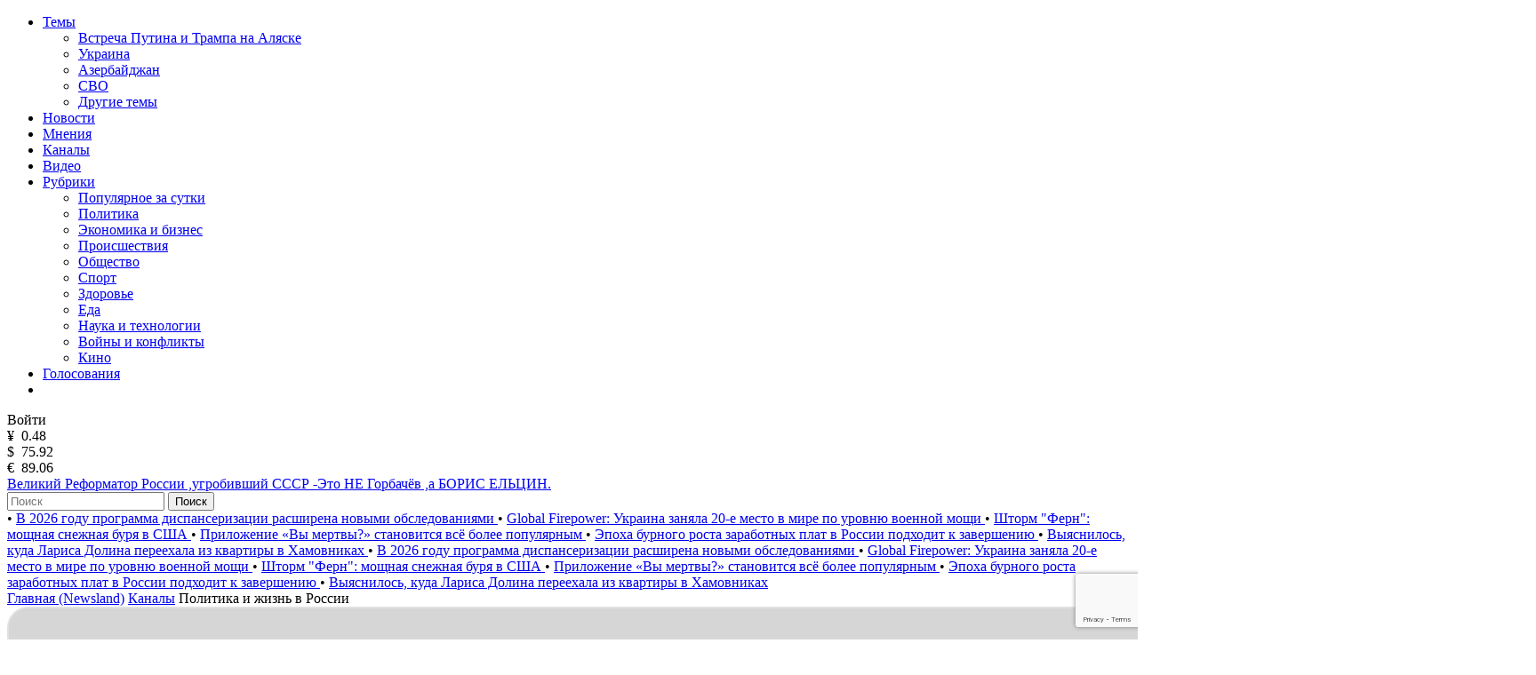

--- FILE ---
content_type: text/html; charset=utf-8
request_url: https://newsland.com/channel/7411
body_size: 18194
content:
<!DOCTYPE html>
<html lang="ru">
<head>
    <meta charset="UTF-8">
    <title>Политика и жизнь в России (Виктор Иванов) - Канал на NewsLand</title>
    <meta name="description" content="Канал «Политика и жизнь в России» на сайте NewsLand. Авторы: Виктор Иванов. Подписчиков: 1246, публикаций: 2255, комментариев: 23680.">
    <link rel="canonical" href="https://newsland.com/channel/7411">
    <meta http-equiv="X-UA-Compatible" content="IE=edge">
    <meta name="viewport" content="width=device-width, minimum-scale=1.0, maximum-scale=1.0, user-scalable=no">
    <link rel="preconnect" href="https://fonts.googleapis.com">
    <link rel="preconnect" href="https://fonts.gstatic.com" crossorigin>
    <link href="https://fonts.googleapis.com/css2?family=Manrope:wght@400;600&family=Open+Sans:wght@400;600&display=swap" rel="stylesheet">
    <link rel="stylesheet" href="/css/common.css?v=0.2.2490572">
    <style>
    
    </style>
        <link rel="stylesheet" href="/css/channel.css?v=">
	<script src="/js/jquery.min.js?v=0.2.2490572"></script>
    
    <link rel="apple-touch-icon" sizes="180x180" href="/img/apple-touch-icon.png">
    <link rel="icon" type="image/png" sizes="32x32" href="/img/favicon-32x32.png">
    <link rel="icon" type="image/png" sizes="16x16" href="/img/favicon-16x16.png">
    <link rel="manifest" href="/img/site.webmanifest">
    <link rel="mask-icon" href="/img/safari-pinned-tab.svg" color="#5bbad5">
    <link rel="shortcut icon" href="/img/favicon.ico">
    <meta name="msapplication-TileColor" content="#da532c">
    <meta name="msapplication-config" content="/img/browserconfig.xml">
    <meta name="theme-color" content="#ffffff">
    <meta name="csrf-token" content="EcDY4di5-f4jz4RCZS3KnFKF9pxKlrLlSoOI">
    <meta property="og:type" content="website"/>
    <meta property="og:url" content="http://newsland.com/channel/7411">
         <meta property="og:title" content="Политика и жизнь в России (Виктор Иванов) - Канал на NewsLand" />

        <meta property="og:image" content="https://newsland.com/img/logo_for_social_media1.jpg" />
    <script>
        const csrfToken = 'EcDY4di5-f4jz4RCZS3KnFKF9pxKlrLlSoOI';
        const userId = '';
        const isUserActive = false;
        const userStatus = '';
        const froalaKey = 'WE1B5dH4I3A3B10C7B7E6C-11ogtwigilE5idaqB2C1E7B6E1F5H5A1D3B10==';
        let ads = {}
        const ads_mock = false
        try{
            ads = JSON.parse(atob('[base64]'));
        }
        catch(e){
            console.error(e)
        }
    </script>
    <script>
        const RECAPTHA_SITE_KEY = '6LfxY0wmAAAAAGM-uYfjeXZo3ru1lspLv0AVzStp'
    </script>
    <script>
        try{
            if(window.chrome){
                let perf_nav= performance.getEntriesByType("navigation")[0]
                if(perf_nav.type=="back_forward" && perf_nav.transferSize==0){
                    window.location.reload();
                }
            }
        }
        catch(e){console.error(e)}
    </script>
    <script src="https://www.google.com/recaptcha/api.js?render=6LfxY0wmAAAAAGM-uYfjeXZo3ru1lspLv0AVzStp"></script>
    <script src="https://newsland.com/js/utils.js?v=0.2.2490572"></script>
    <script src="https://newsland.com/js/main.js?v=0.2.2490572"></script>
    <script id="share2" src="https://yastatic.net/share2/share.js?v=0.2.2490572" async></script>

    <meta name="zen-verification" content="1o7cYp4wOlwQTZmB89CPuSw3qfVb7CIwu2ENUGnqHkyufB01bmr9uuqG1UzZzySG" />
                                                    <meta name="yandex-verification" content="bab9fa9c07498bd6" />
                                                                    <meta name="google-site-verification" content="hpKTkxUKXHiO8BmHbnui6cgobXsb1HOndGA6-oOAZbw" />
                                                                    
                                                                    <!-- Google tag (gtag.js) -->
                                                                    <script async src="https://www.googletagmanager.com/gtag/js?id=G-1TS606WZM8"></script>
                                                                    <script>
                                                                      window.dataLayer = window.dataLayer || [];
                                                                      function gtag(){dataLayer.push(arguments);}
                                                                      gtag('js', new Date());
                                                                    
                                                                      gtag('config', 'G-1TS606WZM8');
                                                                    </script>
                                                                    
                                                                    <script src="https://yandex.ru/ads/system/header-bidding.js"></script>
                                                                    
                                                                    <script>window.yaContextCb = window.yaContextCb || []</script>
                                                                    <script src="https://yandex.ru/ads/system/context.js" async></script>
                                                                    
                                                                    <script async src="https://widget.sparrow.ru/js/embed.js"></script>
    
    <!-- advertronic -->
    <link rel="preconnect" href="https://cdn.advertronic.io">
    <link rel="preload" href="https://cdn.advertronic.io/b/e7cc4ed8-beae-4adc-862c-dd07dd3bbb71.json" as="fetch" type="application/json" crossorigin>
    <script src="https://cdn.advertronic.io/j/s.js" type="module"  async></script>
    <script>
        (window.advertronic = window.advertronic || {cmd:[]}).cmd.push({
            init:{userId: 'e7cc4ed8-beae-4adc-862c-dd07dd3bbb71'}
        });
    </script>
    <!--/ advertronic -->
</head>
<body class="body  light-theme">




<div class="main">
    <div class="alert-sticky-area">
        <div class="alert alert_sticky mb-10 width-full" id="commonMessageArea"></div>
    </div>

    <nav>
        <div class="mobile-nav">
            <div class="mobile-nav__menu-button mask-24px-menu-burger" data-action="mobmenu-toggle"></div>
            <div class="mobile-nav__logo">
                <a href="/"></a>
            </div>
            <a href="/search" class="mobile-nav__search-icon mask-24px-mobile-search"></a>
            <!-- для незалогиненных -->
                <div class="mobile-nav__user" data-action="login-popup-toggle">
                    <div class="mobile-nav__user-icon mask-24px-mobile-user-icon" data-action="login-popup-toggle"></div>
                </div>
        </div>

        <div class="nav">
            <!-- В мобильных это всплывающее меню -->
            <div class="menu-layer-wrapper">
                <div class="menu-layer menu-layer_not-branding" data-type="modal">
                    <div class="menu-layer__header">
                        <div class="menu-layer__header-logo">
                            <a href="/"></a>
                        </div>
                        <div class="menu-layer__header-close mask-24px-cross" data-action="mobmenu-toggle"></div>
                    </div>
                    <ul class="menu-layer__items">
                        <li class="menu-layer__items-group">
                            <a href="#" class="menu-layer__item" data-type="dropdown" data-action="subitems-toggle">Темы <span class="menu-layer__item-arrow mask-24px-mobile-nav-arrow"></span></a>
                            <ul class="menu-layer__subitems">
                                    <li class="menu-layer__subitem"><a href="/tag/vstrecha-prezidentov" >Встреча Путина и Трампа на Аляске</a></li>
                                    <li class="menu-layer__subitem"><a href="https://newsland.com/tag/ukraina" >Украина</a></li>
                                    <li class="menu-layer__subitem"><a href="/tag/azerbaydzhan" >Азербайджан</a></li>
                                    <li class="menu-layer__subitem"><a href="/tag/svo" >СВО</a></li>
                                <li class="menu-layer__subitem"><a href="/tags" >Другие темы</a></li>
                            </ul>
                        </li>
                        <li class="menu-layer__item"><a href="/new">Новости</a></li>
                        <li class="menu-layer__item"><a href="/opinions">Мнения</a></li>
                        <li class="menu-layer__item"><a href="/catalog">Каналы</a></li>
                        <li class="menu-layer__item"><a class="menu-layer__video-wrapper" href="/video">Видео <span class="menu-layer__video-icon mask-24px-mobile-video"></span></a></li>
                        <li class="menu-layer__items-group">
                            <a href="#" class="menu-layer__item" data-type="dropdown" data-action="subitems-toggle">Рубрики <span class="menu-layer__item-arrow mask-24px-mobile-nav-arrow"></span></a>
                            <ul class="menu-layer__subitems">
                                    <li class="menu-layer__subitem"><a href="/popular" >Популярное за сутки</a></li>
                                    <li class="menu-layer__subitem"><a href="/category/politika" >Политика </a></li>
                                    <li class="menu-layer__subitem"><a href="/category/ekonomika" >Экономика и бизнес </a></li>
                                    <li class="menu-layer__subitem"><a href="/category/proisshestviya" >Происшествия</a></li>
                                    <li class="menu-layer__subitem"><a href="/category/obschestvo" >Общество</a></li>
                                    <li class="menu-layer__subitem"><a href="/category/sport" >Спорт </a></li>
                                    <li class="menu-layer__subitem"><a href="/category/zdorove" >Здоровье </a></li>
                                    <li class="menu-layer__subitem"><a href="/category/eda" >Еда </a></li>
                                    <li class="menu-layer__subitem"><a href="/category/nauka-i-tehnologii" >Наука и технологии </a></li>
                                    <li class="menu-layer__subitem"><a href="/category/voyny-i-konflikty" >Войны и конфликты </a></li>
                                    <li class="menu-layer__subitem"><a href="/category/kino" >Кино </a></li>
                            </ul>
                        </li>
                        <li class="menu-layer__item"><a href="/polls">Голосования</a></li>
                        <li class="menu-layer__item">
                            <noindex><div class="menu-layer__socials">
                                <a href="https://ok.ru/newsland" target="_blank" rel="nofollow" class="menu-layer__social mask-24px-ok"></a>
                                <a href="https://vk.com/newslandcom" target="_blank" rel="nofollow" class="menu-layer__social mask-24px-vk"></a>
                                <a href="https://t.me/newslandcom" target="_blank" rel="nofollow" class="menu-layer__social mask-24px-telegram"></a>
                            </div></noindex>
                        </li>
                    </ul>
                    <div class="menu-layer__change-theme">
                        <div class="menu-layer__change-theme-btn" data-action="theme-toggle"></div>
                    </div>
                    <noindex><div class="menu-layer__profile">
                        <div class="menu-profile">
                            <div class="menu-profile__btn menu-profile__btn_change-theme" data-action="theme-toggle"></div>
                            <div class="menu-profile__btn menu-profile__btn_login" data-action="login-popup-toggle">Войти</div>
                        </div>
                    </div></noindex>
                    <div class="menu-layer__infobar">
                        <noindex><div class="menu-layer__infobar-date" data-infobar="date"></div></noindex>
                        <noindex><div class="menu-layer__infobar-currency">
                            <div class="menu-layer__infobar-currency-item">¥ &nbsp;<span>0.48</span></div>
                            <div class="menu-layer__infobar-currency-item">$ &nbsp;<span>75.92</span></div>
                            <div class="menu-layer__infobar-currency-item">€ &nbsp;<span>89.06</span></div>
                        </div></noindex>
                            <a href="https://newsland.com/post/7920379-velikiy-reformator-rossii-ugrobivshiy-sssr-eto-ne-gorbachev-a-boris-elcin" class="menu-layer__infobar-news">
                                Великий Реформатор России ,угробивший СССР -Это НЕ Горбачёв ,а БОРИС ЕЛЬЦИН.
                            </a>
                    </div>
                    <form class="menu-layer__searchbar">
                        <input class="menu-layer__search" type="text" placeholder="Поиск" data-search-post-input="header" autocomplete="off" onkeydown="searchPost(event)">
                        <button class="menu-layer__search-btn" data-action="search-post">Поиск</button>
                    </form>
                    <div class="menu-layer__add-post-btn">
                    </div>
                </div>
            </div>
            <div class="news-line">
                    <span class="news-line__block">
                           <span class="news-line__bullet">•</span> <a href="https://newsland.com/post/7920345-v-2026-godu-rasshirili-programmu-dispanserizacii-novymi-obsledovaniyami-dlya-zdorovya">  В 2026 году  программа диспансеризации расширена новыми обследованиями </a>
                           <span class="news-line__bullet">•</span> <a href="https://newsland.com/post/7920318-global-firepower-ukraina-zanyala-20-e-mesto-v-mire-po-urovnyu-voennoy-moschi">  Global Firepower: Украина заняла 20-е место в мире по уровню военной мощи </a>
                           <span class="news-line__bullet">•</span> <a href="https://newsland.com/post/7920303-shtorm-fern-moschnaya-snezhnaya-burya-v-ssha">  Шторм &quot;Ферн&quot;: мощная снежная буря в США </a>
                           <span class="news-line__bullet">•</span> <a href="https://newsland.com/post/7920300-prilozhenie-vy-mertvy-stanovitsya-vse-bolee-vostrebovannym-v-mire">  Приложение «Вы мертвы?» становится всё более популярным </a>
                           <span class="news-line__bullet">•</span> <a href="https://newsland.com/post/7920297-epoha-burnogo-rosta-zarabotnyh-plat-v-rossii-podhodit-k-zaversheniyu">  Эпоха бурного роста заработных плат в России подходит к завершению </a>
                           <span class="news-line__bullet">•</span> <a href="https://newsland.com/post/7920280-vyyasnilos-kuda-larisa-dolina-pereehala-iz-kvartiry-v-hamovnikah">  Выяснилось, куда Лариса Долина переехала из квартиры в Хамовниках </a>
                    </span>
                    <span class="news-line__block">
                           <span class="news-line__bullet">•</span> <a href="https://newsland.com/post/7920345-v-2026-godu-rasshirili-programmu-dispanserizacii-novymi-obsledovaniyami-dlya-zdorovya">  В 2026 году  программа диспансеризации расширена новыми обследованиями </a>
                           <span class="news-line__bullet">•</span> <a href="https://newsland.com/post/7920318-global-firepower-ukraina-zanyala-20-e-mesto-v-mire-po-urovnyu-voennoy-moschi">  Global Firepower: Украина заняла 20-е место в мире по уровню военной мощи </a>
                           <span class="news-line__bullet">•</span> <a href="https://newsland.com/post/7920303-shtorm-fern-moschnaya-snezhnaya-burya-v-ssha">  Шторм &quot;Ферн&quot;: мощная снежная буря в США </a>
                           <span class="news-line__bullet">•</span> <a href="https://newsland.com/post/7920300-prilozhenie-vy-mertvy-stanovitsya-vse-bolee-vostrebovannym-v-mire">  Приложение «Вы мертвы?» становится всё более популярным </a>
                           <span class="news-line__bullet">•</span> <a href="https://newsland.com/post/7920297-epoha-burnogo-rosta-zarabotnyh-plat-v-rossii-podhodit-k-zaversheniyu">  Эпоха бурного роста заработных плат в России подходит к завершению </a>
                           <span class="news-line__bullet">•</span> <a href="https://newsland.com/post/7920280-vyyasnilos-kuda-larisa-dolina-pereehala-iz-kvartiry-v-hamovnikah">  Выяснилось, куда Лариса Долина переехала из квартиры в Хамовниках </a>
                    </span>
            </div>
        </div>
    </nav>
<div class="layout">
    <div class="layout__feed" data-selected-tab="posts">
        <div aria-label="Breadcrumb">
          <div class="breadcrumbs">
            <span class="breadcrumbs-item ">
              <a href="/">Главная (Newsland)</a>
            </span>
            <span class="breadcrumbs-item ">
              <a href="/catalog">Каналы</a>
            </span>
            <span class="breadcrumbs-item breadcrumbs-item--active">
              Политика и жизнь в России
            </span>
          </div>
        </div>
        
        <script type="application/ld+json">
        {
          "@context": "https://schema.org",
          "@type": "BreadcrumbList",
          "itemListElement": [
            {
              "@type": "ListItem",
              "position": 0,
              "name": "Главная (Newsland)",
              "item": "https://newsland.com/"
            },
            {
              "@type": "ListItem",
              "position": 1,
              "name": "Каналы",
              "item": "https://newsland.com/catalog"
            },
            {
              "@type": "ListItem",
              "position": 2,
              "name": "Политика и жизнь в России",
              "item": "https://newsland.com/channel/7411"
            }
          ]
        }
        </script>
        
        <div class="home-feed mb-20">
            <div class="home-feed__block home-feed__block_full clearfix">
                <div class="channel-header">
                    <div class="channel-header__poster">
                        <img src="/img/channel_poster_placeholder.png"
                            onerror="customPlaceholder(this, '/img/channel_poster_placeholder.png')">
                    </div>
                    <div class="channel-header__info relative">
                        <div class="channel-data">
                            <div class="channel-data__avatar">
                                <div class="channel-data__image-wrapper">
                                    <div class="channel-data__image">
                                        <img src="https://stat.newsland.com/static/u/community/avatars/180/7411.jpg"
                                            onerror="customPlaceholder(this, '/img/channel_placeholder_light.svg', '/img/channel_placeholder_dark.svg')">
                                    </div>
                                </div>
                            </div>
                            <div class="channel-data__header">
                                <h1 class="channel-data__h1 limiter-2">Политика и жизнь в России</h1>
                            </div>
                            <div class="channel-data__stat">
                                <div class="channel-data__stat-item">
                                    <span class="channel-data__stat-key">Создан: </span>
                                    <span class="channel-data__stat-value">23.12.2015</span>
                                </div>
                                <div class="channel-data__stat-item">
                                    <span class="channel-data__stat-key">
                                        Участников
                                        : </span>
                                    <span class="channel-data__stat-value">1246</span>
                                </div>
                                <div class="channel-data__stat-item">
                                    <span class="channel-data__stat-key">Публикаций: </span>
                                    <span class="channel-data__stat-value">2255</span>
                                </div>
                                <div class="channel-data__stat-item">
                                    <span class="channel-data__stat-key">Комментариев: </span>
                                    <span class="channel-data__stat-value">23680</span>
                                </div>
                                <div class="channel-data__stat-item">
                                    <span class="channel-data__stat-key">Владелец: </span>
                                    <a href="/user/228548963"
                                        class="channel-data__stat-value">Виктор Иванов</a>
                                </div>
                            </div>
                            <div class="channel-data__info">
                                <div class="channel-data__description limiter-3 mb-16">
                                    
                                </div>
                                <div class="channel-data__tags">
                                    
                                    <a
                                        class="channel-data__tag channel-data__tag_open">Открытый</a>
                                    <a href="/category/sovremennost" class="channel-data__tag">Современность</a>
                                </div>
                            </div>
                            <div class="channel-data__buttons">
                                <div class="channel-data__buttons-row">
                                    <a class="channel-data__button channel-data__button_red hide"
                                        href="/profile/add-post?channel_id=7411"
                                        data-button-type="add-new-post">Новая запись</a>
                                    <div class="channel-data__button channel-data__button_red "
                                        data-action="subscribe-to-channel-page" data-cnannel-id="7411">
                                        Вступить
                                    </div>
                                    <div class="channel-data__button channel-data__button_gray hide"
                                        data-action="unsubscribe-from-channel-page" data-cnannel-id="7411">
                                        Выйти
                                    </div>
                                </div>
                                <div class="channel-data__three-dots">
                                    <div class="three-dots-menu three-dots-menu_mobile-center">
                                        <div class="three-dots-menu__list" data-block-type="three-dots-menu">
                                            <div class="three-dots-menu__item">
                                                <div class="three-dots-menu__item ya-share2"
                                                    data-services="telegram,vkontakte,odnoklassniki"
                                                    data-popup-position="outer" data-copy="extraItem" data-curtain
                                                    data-url="https://newsland.com/channel/7411"
                                                    data-title="Политика и жизнь в России"></div>
                                            </div>
                                        </div>
                                    </div>
                                </div>
                            </div>
                            <div class="channel-data__tabs">
                                <div class="channel-data__tab" data-tab-action="posts">
                                    Посты
                                </div>
                                <div class="channel-data__tab" data-tab-action="subscribers">
                                    Участники
                                </div>
                            </div>
                        </div>
                    </div>
                </div>
            </div>
        </div>

        <!-- Пагинация -->
        <div class="home-feed mb-24 pagination-wrapper" data-tab-content="posts">
            <div class="home-feed__block home-feed__block_full pagination">

                <a href="/channel/7411/1" class="pagination__item pagination__item--active">
                    1
                </a>
                <a href="/channel/7411/2" class="pagination__item ">
                    2
                </a>
                <a href="/channel/7411/3" class="pagination__item ">
                    3
                </a>
                <a href="/channel/7411/4" class="pagination__item ">
                    4
                </a>
                <a href="/channel/7411/5" class="pagination__item ">
                    5
                </a>
                <a href="/channel/7411/6" class="pagination__item ">
                    6
                </a>
                <a href="/channel/7411/7" class="pagination__item ">
                    7
                </a>
                <a href="/channel/7411/8" class="pagination__item ">
                    8
                </a>
                <a href="/channel/7411/9" class="pagination__item ">
                    9
                </a>
                <a href="/channel/7411/10" class="pagination__item ">
                    10
                </a>

                <a href="/channel/7411/2" class="pagination__item">→</a>
            </div>
        </div>

        <!-- Лента постов -->
        <div class="home-feed mb-24" id="postsFeed" data-tab-content="posts">
            
    <div class="home-feed__block home-feed__block_full" id="article_7654987" data-block-type="channel-posts">
        
        <a class="group-01" href="https://newsland.com/post/7654987-rossiyskie-milliardery-ispugalis-gosudarstvennogo-kapitalizma">               
                
    <div class="user-02 mb-16">
        <object class="user-02__avatar"><a href="/channel/7411"><img src="https://stat.newsland.com/static/u/community/avatars/180/7411.jpg" alt="Политика и жизнь в России" title="Политика и жизнь в России" onerror="channelAvatarPlaceholder(this)" /></a></object>
        <object class="user-02__name limiter-1"><a href="/channel/7411">Политика и жизнь в России</a></object>
        <div class="user-02__time" data-date="2023-03-04T14:09:34.000Z">04.03.2023 17:09</div>
        <noindex><div class="user-02__menu">
    <div class="three-dots-menu">
        <div class="three-dots-menu__list" data-block-type="three-dots-menu">
            <div class="three-dots-menu__item" data-action="login-popup-toggle">Пожаловаться</div><div class="three-dots-menu__item" data-action="login-popup-toggle">Сохранить</div><div class="three-dots-menu__item pt-10">
    <div class="three-dots-menu__item ya-share2" data-services="telegram,vkontakte,odnoklassniki" data-popup-position="outer" data-copy="extraItem"  data-curtain data-url="https://newsland.com/post/7654987-rossiyskie-milliardery-ispugalis-gosudarstvennogo-kapitalizma" data-title="Российские миллиардеры испугались государственного капитализма"></div>
    </div>
        </div>
    </div>
    </div></noindex>
    </div>
    
            <h2 class="group-01__item-title mb-16 limiter-desktop-2">
                Российские миллиардеры испугались государственного капитализма
            </h2>
            
            <div class="group-01__item-text mb-16 limiter-3">
                Российские миллиардеры испугались государственного капитализма

Олигархи грозят дефицитом бюджета и призывают иностранные инвестиции, чтобы не делиться с государством
            </div>
            
    <div class="group-01__item-image mb-16">
    <img loading="lazy" src="https://cdn.newsland.com/uploads/2024/04/ee60b6bf0763e13e1e2e0dbc83e5ee833a24b94f.jpeg" alt="Российские миллиардеры испугались государственного капитализма" title="Российские миллиардеры испугались государственного капитализма" onerror="postPlaceholder(this)">
    </div>
    
            
            <div class="statbar-01 statbar-01__between">
                <span>
                    <span class="stat-01  stat-01__backing mr-10" data-action="like" data-post-id="7654987">
                        <span class="stat-01__mask-icon mask-24px-likes"></span>
                        <span class="stat-01__info" data-like-post-id="7654987">-4</span>
                    </span>
                    <span class="stat-01 stat-01__backing" data-action="comment-link" data-link="https://newsland.com/post/7654987-rossiyskie-milliardery-ispugalis-gosudarstvennogo-kapitalizma#comments">
                        <span class="stat-01__mask-icon mask-24px-comments"></span>
                        <span class="stat-01__info">25</span>
                    </span>
                </span>
                <span class="stat-01">
                    <span class="stat-01__mask-icon mask-24px-views"></span>
                    <span class="stat-01__info">2042</span>
                </span>
            </div>
        </a>
    </div>
    
    

    <div class="home-feed__block home-feed__block_full" id="article_7645509" data-block-type="channel-posts">
        
        <a class="group-01" href="https://newsland.com/post/7645509-k-chemu-privedet-diplomaticheskoe-protivostoyanie-rossii-i-pribaltiki">               
                
    <div class="user-02 mb-16">
        <object class="user-02__avatar"><a href="/channel/7411"><img src="https://stat.newsland.com/static/u/community/avatars/180/7411.jpg" alt="Политика и жизнь в России" title="Политика и жизнь в России" onerror="channelAvatarPlaceholder(this)" /></a></object>
        <object class="user-02__name limiter-1"><a href="/channel/7411">Политика и жизнь в России</a></object>
        <div class="user-02__time" data-date="2023-01-24T12:48:45.000Z">24.01.2023 15:48</div>
        <noindex><div class="user-02__menu">
    <div class="three-dots-menu">
        <div class="three-dots-menu__list" data-block-type="three-dots-menu">
            <div class="three-dots-menu__item" data-action="login-popup-toggle">Пожаловаться</div><div class="three-dots-menu__item" data-action="login-popup-toggle">Сохранить</div><div class="three-dots-menu__item pt-10">
    <div class="three-dots-menu__item ya-share2" data-services="telegram,vkontakte,odnoklassniki" data-popup-position="outer" data-copy="extraItem"  data-curtain data-url="https://newsland.com/post/7645509-k-chemu-privedet-diplomaticheskoe-protivostoyanie-rossii-i-pribaltiki" data-title="К чему приведет дипломатическое противостояние России и Прибалтики?"></div>
    </div>
        </div>
    </div>
    </div></noindex>
    </div>
    
            <h2 class="group-01__item-title mb-16 limiter-desktop-2">
                К чему приведет дипломатическое противостояние России и Прибалтики?
            </h2>
            
            <div class="group-01__item-text mb-16 limiter-3">
                К чему приведет дипломатическое противостояние России и Прибалтики?
Россия свела к минимуму уровень дипотношений с Эстонией – теперь в Москве и Таллине не будет послов двух государств, будут лишь временные поверенные. О со
            </div>
            
    <div class="group-01__item-image mb-16">
    <img loading="lazy" src="https://cdn.newsland.com/uploads/2023/01e167579074d22a5f6c953f0e15cb4ec264991b92.jpg" alt="К чему приведет дипломатическое противостояние России и Прибалтики?" title="К чему приведет дипломатическое противостояние России и Прибалтики?" onerror="postPlaceholder(this)">
    </div>
    
            
            <div class="statbar-01 statbar-01__between">
                <span>
                    <span class="stat-01  stat-01__backing mr-10" data-action="like" data-post-id="7645509">
                        <span class="stat-01__mask-icon mask-24px-likes"></span>
                        <span class="stat-01__info" data-like-post-id="7645509">0</span>
                    </span>
                    <span class="stat-01 stat-01__backing" data-action="comment-link" data-link="https://newsland.com/post/7645509-k-chemu-privedet-diplomaticheskoe-protivostoyanie-rossii-i-pribaltiki#comments">
                        <span class="stat-01__mask-icon mask-24px-comments"></span>
                        <span class="stat-01__info">0</span>
                    </span>
                </span>
                <span class="stat-01">
                    <span class="stat-01__mask-icon mask-24px-views"></span>
                    <span class="stat-01__info">4</span>
                </span>
            </div>
        </a>
    </div>
    
    

    <div class="home-feed__block home-feed__block_full" id="article_51119" data-block-type="channel-posts">
        
        <a class="group-01" href="https://newsland.com/post/51119-klassovaia-struktura-obshchestva">               
                
    <div class="user-02 mb-16">
        <object class="user-02__avatar"><a href="/channel/7411"><img src="https://stat.newsland.com/static/u/community/avatars/180/7411.jpg" alt="Политика и жизнь в России" title="Политика и жизнь в России" onerror="channelAvatarPlaceholder(this)" /></a></object>
        <object class="user-02__name limiter-1"><a href="/channel/7411">Политика и жизнь в России</a></object>
        <div class="user-02__time" data-date="2022-12-13T01:02:57.000Z">13.12.2022 04:02</div>
        <noindex><div class="user-02__menu">
    <div class="three-dots-menu">
        <div class="three-dots-menu__list" data-block-type="three-dots-menu">
            <div class="three-dots-menu__item" data-action="login-popup-toggle">Пожаловаться</div><div class="three-dots-menu__item" data-action="login-popup-toggle">Сохранить</div><div class="three-dots-menu__item pt-10">
    <div class="three-dots-menu__item ya-share2" data-services="telegram,vkontakte,odnoklassniki" data-popup-position="outer" data-copy="extraItem"  data-curtain data-url="https://newsland.com/post/51119-klassovaia-struktura-obshchestva" data-title="Классовая структура общества"></div>
    </div>
        </div>
    </div>
    </div></noindex>
    </div>
    
            <h2 class="group-01__item-title mb-16 limiter-desktop-2">
                Классовая структура общества
            </h2>
            
            <div class="group-01__item-text mb-16 limiter-3">
                Понятие  класс&quot; происходит от латинского слова - classis, что означает разряд. Впервые деление людей на особые классы было произведено легендарным римским императором С.Туллием, жившим в VI в. до н.э. Население Рима было разделено на пять
            </div>
            
    <div class="group-01__item-image mb-16">
    <img loading="lazy" src="" alt="Классовая структура общества" title="Классовая структура общества" onerror="postPlaceholder(this)">
    </div>
    
            
            <div class="statbar-01 statbar-01__between">
                <span>
                    <span class="stat-01  stat-01__backing mr-10" data-action="like" data-post-id="51119">
                        <span class="stat-01__mask-icon mask-24px-likes"></span>
                        <span class="stat-01__info" data-like-post-id="51119">5</span>
                    </span>
                    <span class="stat-01 stat-01__backing" data-action="comment-link" data-link="https://newsland.com/post/51119-klassovaia-struktura-obshchestva#comments">
                        <span class="stat-01__mask-icon mask-24px-comments"></span>
                        <span class="stat-01__info">6</span>
                    </span>
                </span>
                <span class="stat-01">
                    <span class="stat-01__mask-icon mask-24px-views"></span>
                    <span class="stat-01__info">143</span>
                </span>
            </div>
        </a>
    </div>
    
    

    <div class="home-feed__block home-feed__block_full" id="article_41856" data-block-type="channel-posts">
        
        <a class="group-01" href="https://newsland.com/post/41856-zhis-chai-ne-khren-sobachii-kogo-khosh-sprosi">               
                
    <div class="user-02 mb-16">
        <object class="user-02__avatar"><a href="/channel/7411"><img src="https://stat.newsland.com/static/u/community/avatars/180/7411.jpg" alt="Политика и жизнь в России" title="Политика и жизнь в России" onerror="channelAvatarPlaceholder(this)" /></a></object>
        <object class="user-02__name limiter-1"><a href="/channel/7411">Политика и жизнь в России</a></object>
        <div class="user-02__time" data-date="2022-11-15T07:19:35.000Z">15.11.2022 10:19</div>
        <noindex><div class="user-02__menu">
    <div class="three-dots-menu">
        <div class="three-dots-menu__list" data-block-type="three-dots-menu">
            <div class="three-dots-menu__item" data-action="login-popup-toggle">Пожаловаться</div><div class="three-dots-menu__item" data-action="login-popup-toggle">Сохранить</div><div class="three-dots-menu__item pt-10">
    <div class="three-dots-menu__item ya-share2" data-services="telegram,vkontakte,odnoklassniki" data-popup-position="outer" data-copy="extraItem"  data-curtain data-url="https://newsland.com/post/41856-zhis-chai-ne-khren-sobachii-kogo-khosh-sprosi" data-title="Жись, чай, не хрен собачий! Кого хошь спроси..."></div>
    </div>
        </div>
    </div>
    </div></noindex>
    </div>
    
            <h2 class="group-01__item-title mb-16 limiter-desktop-2">
                Жись, чай, не хрен собачий! Кого хошь спроси...
            </h2>
            
            <div class="group-01__item-text mb-16 limiter-3">
                Весь компромат. Главные скандалы. 18.10.2017 FLB : Испугали  чёрным списком ./ Двойной обман &laquo;ВИМ-авиа&raquo;./ Второй мост Ротенберга./ &laquo;Мальчик для битья&raquo; обходится недёшево./ Брильянты актрису не спасли./ Дерипаска проиграл.  
            </div>
            
    <div class="group-01__item-image mb-16">
    <img loading="lazy" src="" alt="Жись, чай, не хрен собачий! Кого хошь спроси..." title="Жись, чай, не хрен собачий! Кого хошь спроси..." onerror="postPlaceholder(this)">
    </div>
    
            
            <div class="statbar-01 statbar-01__between">
                <span>
                    <span class="stat-01  stat-01__backing mr-10" data-action="like" data-post-id="41856">
                        <span class="stat-01__mask-icon mask-24px-likes"></span>
                        <span class="stat-01__info" data-like-post-id="41856">1</span>
                    </span>
                    <span class="stat-01 stat-01__backing" data-action="comment-link" data-link="https://newsland.com/post/41856-zhis-chai-ne-khren-sobachii-kogo-khosh-sprosi#comments">
                        <span class="stat-01__mask-icon mask-24px-comments"></span>
                        <span class="stat-01__info">0</span>
                    </span>
                </span>
                <span class="stat-01">
                    <span class="stat-01__mask-icon mask-24px-views"></span>
                    <span class="stat-01__info">117</span>
                </span>
            </div>
        </a>
    </div>
    
    

    <div class="home-feed__block home-feed__block_full" id="article_39263" data-block-type="channel-posts">
        
        <a class="group-01" href="https://newsland.com/post/39263-izmena-sovetskoi-rodine">               
                
    <div class="user-02 mb-16">
        <object class="user-02__avatar"><a href="/channel/7411"><img src="https://stat.newsland.com/static/u/community/avatars/180/7411.jpg" alt="Политика и жизнь в России" title="Политика и жизнь в России" onerror="channelAvatarPlaceholder(this)" /></a></object>
        <object class="user-02__name limiter-1"><a href="/channel/7411">Политика и жизнь в России</a></object>
        <div class="user-02__time" data-date="2022-11-11T07:42:04.000Z">11.11.2022 10:42</div>
        <noindex><div class="user-02__menu">
    <div class="three-dots-menu">
        <div class="three-dots-menu__list" data-block-type="three-dots-menu">
            <div class="three-dots-menu__item" data-action="login-popup-toggle">Пожаловаться</div><div class="three-dots-menu__item" data-action="login-popup-toggle">Сохранить</div><div class="three-dots-menu__item pt-10">
    <div class="three-dots-menu__item ya-share2" data-services="telegram,vkontakte,odnoklassniki" data-popup-position="outer" data-copy="extraItem"  data-curtain data-url="https://newsland.com/post/39263-izmena-sovetskoi-rodine" data-title="Измена Советской Родине"></div>
    </div>
        </div>
    </div>
    </div></noindex>
    </div>
    
            <h2 class="group-01__item-title mb-16 limiter-desktop-2">
                Измена Советской Родине
            </h2>
            
            <div class="group-01__item-text mb-16 limiter-3">
                Измена советской Родине   Предателей не любят и не любили. Никогда и нигде. Их, в стане тех, кого они предали, презирают, унижают и даже, бывает, уничтожают, в том числе по приговору суда законного и &hellip; не очень. Презирают их и на другой
            </div>
            
    <div class="group-01__item-image mb-16">
    <img loading="lazy" src="" alt="Измена Советской Родине" title="Измена Советской Родине" onerror="postPlaceholder(this)">
    </div>
    
            
            <div class="statbar-01 statbar-01__between">
                <span>
                    <span class="stat-01  stat-01__backing mr-10" data-action="like" data-post-id="39263">
                        <span class="stat-01__mask-icon mask-24px-likes"></span>
                        <span class="stat-01__info" data-like-post-id="39263">10</span>
                    </span>
                    <span class="stat-01 stat-01__backing" data-action="comment-link" data-link="https://newsland.com/post/39263-izmena-sovetskoi-rodine#comments">
                        <span class="stat-01__mask-icon mask-24px-comments"></span>
                        <span class="stat-01__info">23</span>
                    </span>
                </span>
                <span class="stat-01">
                    <span class="stat-01__mask-icon mask-24px-views"></span>
                    <span class="stat-01__info">563</span>
                </span>
            </div>
        </a>
    </div>
    
    

    <div class="home-feed__block home-feed__block_full" id="article_39008" data-block-type="channel-posts">
        
        <a class="group-01" href="https://newsland.com/post/39008-kak-govoriat-bog-terpel">               
                
    <div class="user-02 mb-16">
        <object class="user-02__avatar"><a href="/channel/7411"><img src="https://stat.newsland.com/static/u/community/avatars/180/7411.jpg" alt="Политика и жизнь в России" title="Политика и жизнь в России" onerror="channelAvatarPlaceholder(this)" /></a></object>
        <object class="user-02__name limiter-1"><a href="/channel/7411">Политика и жизнь в России</a></object>
        <div class="user-02__time" data-date="2022-11-10T02:19:26.000Z">10.11.2022 05:19</div>
        <noindex><div class="user-02__menu">
    <div class="three-dots-menu">
        <div class="three-dots-menu__list" data-block-type="three-dots-menu">
            <div class="three-dots-menu__item" data-action="login-popup-toggle">Пожаловаться</div><div class="three-dots-menu__item" data-action="login-popup-toggle">Сохранить</div><div class="three-dots-menu__item pt-10">
    <div class="three-dots-menu__item ya-share2" data-services="telegram,vkontakte,odnoklassniki" data-popup-position="outer" data-copy="extraItem"  data-curtain data-url="https://newsland.com/post/39008-kak-govoriat-bog-terpel" data-title="Как говорят - Бог терпел...."></div>
    </div>
        </div>
    </div>
    </div></noindex>
    </div>
    
            <h2 class="group-01__item-title mb-16 limiter-desktop-2">
                Как говорят - Бог терпел....
            </h2>
            
            <div class="group-01__item-text mb-16 limiter-3">
                09.11.2022 ХЕРСОН официально сдан! Стремоусов погиб. Последние новости с Украины - сегодня (14 видео) [Главная] &rsaquo;&nbsp;[Война на Украине]&nbsp;&rsaquo;&nbsp;09.11.2022 ХЕРСОН официально сдан! Стремоусов погиб. Последние новости с Украины -
            </div>
            
    <div class="group-01__item-image mb-16">
    <img loading="lazy" src="" alt="Как говорят - Бог терпел...." title="Как говорят - Бог терпел...." onerror="postPlaceholder(this)">
    </div>
    
            
            <div class="statbar-01 statbar-01__between">
                <span>
                    <span class="stat-01  stat-01__backing mr-10" data-action="like" data-post-id="39008">
                        <span class="stat-01__mask-icon mask-24px-likes"></span>
                        <span class="stat-01__info" data-like-post-id="39008">2</span>
                    </span>
                    <span class="stat-01 stat-01__backing" data-action="comment-link" data-link="https://newsland.com/post/39008-kak-govoriat-bog-terpel#comments">
                        <span class="stat-01__mask-icon mask-24px-comments"></span>
                        <span class="stat-01__info">1</span>
                    </span>
                </span>
                <span class="stat-01">
                    <span class="stat-01__mask-icon mask-24px-views"></span>
                    <span class="stat-01__info">142</span>
                </span>
            </div>
        </a>
    </div>
    
    

    <div class="home-feed__block home-feed__block_full" id="article_40802" data-block-type="channel-posts">
        
        <a class="group-01" href="https://newsland.com/post/40802-kak-telepropaganda-promyvaet-mozgi">               
                
    <div class="user-02 mb-16">
        <object class="user-02__avatar"><a href="/channel/7411"><img src="https://stat.newsland.com/static/u/community/avatars/180/7411.jpg" alt="Политика и жизнь в России" title="Политика и жизнь в России" onerror="channelAvatarPlaceholder(this)" /></a></object>
        <object class="user-02__name limiter-1"><a href="/channel/7411">Политика и жизнь в России</a></object>
        <div class="user-02__time" data-date="2022-11-08T07:58:40.000Z">08.11.2022 10:58</div>
        <noindex><div class="user-02__menu">
    <div class="three-dots-menu">
        <div class="three-dots-menu__list" data-block-type="three-dots-menu">
            <div class="three-dots-menu__item" data-action="login-popup-toggle">Пожаловаться</div><div class="three-dots-menu__item" data-action="login-popup-toggle">Сохранить</div><div class="three-dots-menu__item pt-10">
    <div class="three-dots-menu__item ya-share2" data-services="telegram,vkontakte,odnoklassniki" data-popup-position="outer" data-copy="extraItem"  data-curtain data-url="https://newsland.com/post/40802-kak-telepropaganda-promyvaet-mozgi" data-title="Как "телепропаганда" "промывает мозги""></div>
    </div>
        </div>
    </div>
    </div></noindex>
    </div>
    
            <h2 class="group-01__item-title mb-16 limiter-desktop-2">
                Как "телепропаганда" "промывает мозги"
            </h2>
            
            <div class="group-01__item-text mb-16 limiter-3">
                21 февраля [2014 года] Янукович подписал Соглашение о преодолении политического кризиса на Украине и в ту же ночь бежал. А 22 февраля на одном из телеканалов вышло интервью с ним, где он заявил: он законный президент, власть установилась бандитская,
            </div>
            
    <div class="group-01__item-image mb-16">
    <img loading="lazy" src="" alt="Как "телепропаганда" "промывает мозги"" title="Как "телепропаганда" "промывает мозги"" onerror="postPlaceholder(this)">
    </div>
    
            
            <div class="statbar-01 statbar-01__between">
                <span>
                    <span class="stat-01  stat-01__backing mr-10" data-action="like" data-post-id="40802">
                        <span class="stat-01__mask-icon mask-24px-likes"></span>
                        <span class="stat-01__info" data-like-post-id="40802">3</span>
                    </span>
                    <span class="stat-01 stat-01__backing" data-action="comment-link" data-link="https://newsland.com/post/40802-kak-telepropaganda-promyvaet-mozgi#comments">
                        <span class="stat-01__mask-icon mask-24px-comments"></span>
                        <span class="stat-01__info">3</span>
                    </span>
                </span>
                <span class="stat-01">
                    <span class="stat-01__mask-icon mask-24px-views"></span>
                    <span class="stat-01__info">143</span>
                </span>
            </div>
        </a>
    </div>
    
    

    <div class="home-feed__block home-feed__block_full" id="article_40378" data-block-type="channel-posts">
        
        <a class="group-01" href="https://newsland.com/post/40378-generaly-tozhe-cheloveki">               
                
    <div class="user-02 mb-16">
        <object class="user-02__avatar"><a href="/channel/7411"><img src="https://stat.newsland.com/static/u/community/avatars/180/7411.jpg" alt="Политика и жизнь в России" title="Политика и жизнь в России" onerror="channelAvatarPlaceholder(this)" /></a></object>
        <object class="user-02__name limiter-1"><a href="/channel/7411">Политика и жизнь в России</a></object>
        <div class="user-02__time" data-date="2022-11-06T13:26:08.000Z">06.11.2022 16:26</div>
        <noindex><div class="user-02__menu">
    <div class="three-dots-menu">
        <div class="three-dots-menu__list" data-block-type="three-dots-menu">
            <div class="three-dots-menu__item" data-action="login-popup-toggle">Пожаловаться</div><div class="three-dots-menu__item" data-action="login-popup-toggle">Сохранить</div><div class="three-dots-menu__item pt-10">
    <div class="three-dots-menu__item ya-share2" data-services="telegram,vkontakte,odnoklassniki" data-popup-position="outer" data-copy="extraItem"  data-curtain data-url="https://newsland.com/post/40378-generaly-tozhe-cheloveki" data-title="Генералы - тоже человеки?"></div>
    </div>
        </div>
    </div>
    </div></noindex>
    </div>
    
            <h2 class="group-01__item-title mb-16 limiter-desktop-2">
                Генералы - тоже человеки?
            </h2>
            
            <div class="group-01__item-text mb-16 limiter-3">
                02.11.2022Политика Генералы Телеграм-каналов. Каково реальное влияние российской партии войны Автор Александра Прокопенко Фото соцсети Чем дольше продолжается российское вторжение в Украину, тем заметнее становится в публичном поле  партия войны   
            </div>
            
    <div class="group-01__item-image mb-16">
    <img loading="lazy" src="" alt="Генералы - тоже человеки?" title="Генералы - тоже человеки?" onerror="postPlaceholder(this)">
    </div>
    
            
            <div class="statbar-01 statbar-01__between">
                <span>
                    <span class="stat-01  stat-01__backing mr-10" data-action="like" data-post-id="40378">
                        <span class="stat-01__mask-icon mask-24px-likes"></span>
                        <span class="stat-01__info" data-like-post-id="40378">0</span>
                    </span>
                    <span class="stat-01 stat-01__backing" data-action="comment-link" data-link="https://newsland.com/post/40378-generaly-tozhe-cheloveki#comments">
                        <span class="stat-01__mask-icon mask-24px-comments"></span>
                        <span class="stat-01__info">0</span>
                    </span>
                </span>
                <span class="stat-01">
                    <span class="stat-01__mask-icon mask-24px-views"></span>
                    <span class="stat-01__info">187</span>
                </span>
            </div>
        </a>
    </div>
    
    

    <div class="home-feed__block home-feed__block_full" id="article_40374" data-block-type="channel-posts">
        
        <a class="group-01" href="https://newsland.com/post/40374-poslednii-shans-goskapitalistov">               
                
    <div class="user-02 mb-16">
        <object class="user-02__avatar"><a href="/channel/7411"><img src="https://stat.newsland.com/static/u/community/avatars/180/7411.jpg" alt="Политика и жизнь в России" title="Политика и жизнь в России" onerror="channelAvatarPlaceholder(this)" /></a></object>
        <object class="user-02__name limiter-1"><a href="/channel/7411">Политика и жизнь в России</a></object>
        <div class="user-02__time" data-date="2022-11-06T13:19:31.000Z">06.11.2022 16:19</div>
        <noindex><div class="user-02__menu">
    <div class="three-dots-menu">
        <div class="three-dots-menu__list" data-block-type="three-dots-menu">
            <div class="three-dots-menu__item" data-action="login-popup-toggle">Пожаловаться</div><div class="three-dots-menu__item" data-action="login-popup-toggle">Сохранить</div><div class="three-dots-menu__item pt-10">
    <div class="three-dots-menu__item ya-share2" data-services="telegram,vkontakte,odnoklassniki" data-popup-position="outer" data-copy="extraItem"  data-curtain data-url="https://newsland.com/post/40374-poslednii-shans-goskapitalistov" data-title="Последний шанс госкапиталистов"></div>
    </div>
        </div>
    </div>
    </div></noindex>
    </div>
    
            <h2 class="group-01__item-title mb-16 limiter-desktop-2">
                Последний шанс госкапиталистов
            </h2>
            
            <div class="group-01__item-text mb-16 limiter-3">
                Последний шанс госкапиталистов. Куда приведет спор о том, как делить российские резервы Автор Александра Прокопенко Фото depositphotos.com Трата излишков Фонда национального благосостояния через акты правительства   последний шанс для
            </div>
            
    <div class="group-01__item-image mb-16">
    <img loading="lazy" src="" alt="Последний шанс госкапиталистов" title="Последний шанс госкапиталистов" onerror="postPlaceholder(this)">
    </div>
    
            
            <div class="statbar-01 statbar-01__between">
                <span>
                    <span class="stat-01  stat-01__backing mr-10" data-action="like" data-post-id="40374">
                        <span class="stat-01__mask-icon mask-24px-likes"></span>
                        <span class="stat-01__info" data-like-post-id="40374">0</span>
                    </span>
                    <span class="stat-01 stat-01__backing" data-action="comment-link" data-link="https://newsland.com/post/40374-poslednii-shans-goskapitalistov#comments">
                        <span class="stat-01__mask-icon mask-24px-comments"></span>
                        <span class="stat-01__info">0</span>
                    </span>
                </span>
                <span class="stat-01">
                    <span class="stat-01__mask-icon mask-24px-views"></span>
                    <span class="stat-01__info">95</span>
                </span>
            </div>
        </a>
    </div>
    
    

    <div class="home-feed__block home-feed__block_full" id="article_36959" data-block-type="channel-posts">
        
        <a class="group-01" href="https://newsland.com/post/36959-zelenskii-podderzhal-zapret-tvorcheskoi-deiatelnosti-rossiian-na-ukraine">               
                
    <div class="user-02 mb-16">
        <object class="user-02__avatar"><a href="/channel/7411"><img src="https://stat.newsland.com/static/u/community/avatars/180/7411.jpg" alt="Политика и жизнь в России" title="Политика и жизнь в России" onerror="channelAvatarPlaceholder(this)" /></a></object>
        <object class="user-02__name limiter-1"><a href="/channel/7411">Политика и жизнь в России</a></object>
        <div class="user-02__time" data-date="2022-11-04T23:53:19.000Z">05.11.2022 02:53</div>
        <noindex><div class="user-02__menu">
    <div class="three-dots-menu">
        <div class="three-dots-menu__list" data-block-type="three-dots-menu">
            <div class="three-dots-menu__item" data-action="login-popup-toggle">Пожаловаться</div><div class="three-dots-menu__item" data-action="login-popup-toggle">Сохранить</div><div class="three-dots-menu__item pt-10">
    <div class="three-dots-menu__item ya-share2" data-services="telegram,vkontakte,odnoklassniki" data-popup-position="outer" data-copy="extraItem"  data-curtain data-url="https://newsland.com/post/36959-zelenskii-podderzhal-zapret-tvorcheskoi-deiatelnosti-rossiian-na-ukraine" data-title="Зеленский поддержал запрет творческой деятельности россиян на Украине"></div>
    </div>
        </div>
    </div>
    </div></noindex>
    </div>
    
            <h2 class="group-01__item-title mb-16 limiter-desktop-2">
                Зеленский поддержал запрет творческой деятельности россиян на Украине
            </h2>
            
            <div class="group-01__item-text mb-16 limiter-3">
                &nbsp; Президент&nbsp;Владимир Зеленский&nbsp;поддержал петицию о запрете для россиян вести любую творческую деятельность на территории&nbsp;Украины. Об этом сообщает&nbsp;РБК. Автор петиции, которая набрала необходимые 25 тысяч подписей, призывал
            </div>
            
    <div class="group-01__item-image mb-16">
    <img loading="lazy" src="" alt="Зеленский поддержал запрет творческой деятельности россиян на Украине" title="Зеленский поддержал запрет творческой деятельности россиян на Украине" onerror="postPlaceholder(this)">
    </div>
    
            
            <div class="statbar-01 statbar-01__between">
                <span>
                    <span class="stat-01  stat-01__backing mr-10" data-action="like" data-post-id="36959">
                        <span class="stat-01__mask-icon mask-24px-likes"></span>
                        <span class="stat-01__info" data-like-post-id="36959">3</span>
                    </span>
                    <span class="stat-01 stat-01__backing" data-action="comment-link" data-link="https://newsland.com/post/36959-zelenskii-podderzhal-zapret-tvorcheskoi-deiatelnosti-rossiian-na-ukraine#comments">
                        <span class="stat-01__mask-icon mask-24px-comments"></span>
                        <span class="stat-01__info">2</span>
                    </span>
                </span>
                <span class="stat-01">
                    <span class="stat-01__mask-icon mask-24px-views"></span>
                    <span class="stat-01__info">164</span>
                </span>
            </div>
        </a>
    </div>
    
    
        </div>
        <div class="home-feed" id="postsEndMessage" data-tab-content="posts"></div>


        <!-- Лента подписчиков -->

        <div class="home-feed mb-20" data-tab-content="subscribers">
            <div class="home-feed__block home-feed__block_full">
                <div class="group-01">
                    <form class="channel-searchbar">
                        <input class="channel-searchbar__search" type="text"
                            placeholder="Имя участника"
                            data-subscribers-field="search" autocomplete="off">
                        <button class="channel-searchbar__search-btn" data-action="search-subscriber">Найти</button>
                    </form>
                </div>
            </div>
        </div>

        <div class="home-feed mb-24" id="subscribersFeed" data-tab-content="subscribers"></div>

        <div class="home-feed" id="subscribersEndMessage" data-tab-content="subscribers"></div>


        <!-- Лента соавторов -->

        <div class="home-feed mb-24" id="coauthorsFeed" data-tab-content="coauthors">

        </div>

    </div>
    <div class="layout__right-column">
        <div class="home-right">
                <div class="operational-news">
                    <a href="/channel/4296648276">
                        <h2 class="operational-news__title">
                            Оперативные новости
                        </h2>
                    </a>
                    <div class="operational-news__items">
                            <a href="https://newsland.com/post/7920370-ursula-fon-der-lyayen-stremitsya-zanyat-post-superprezidenta-evropy" class="operational-news__item">
                                <span class="operational-news__item-limiter">
                                    <span class="operational-news__item-time">14:53</span>&nbsp;<span class="operational-news__item-text">Урсула фон дер Ляйен стремится занять пост «суперпрезидента» Европы</span>
                                </span>
                            </a>
                            <a href="https://newsland.com/post/7920360-chibis-nazval-neudobstvo-lyudey-glavnym-uscherbom-ot-avarii-v-murmanskoy-oblasti" class="operational-news__item">
                                <span class="operational-news__item-limiter">
                                    <span class="operational-news__item-time">14:11</span>&nbsp;<span class="operational-news__item-text">Чибис назвал неудобство людей главным ущербом от аварии в Мурманской области</span>
                                </span>
                            </a>
                            <a href="https://newsland.com/post/7920345-v-2026-godu-rasshirili-programmu-dispanserizacii-novymi-obsledovaniyami-dlya-zdorovya" class="operational-news__item">
                                <span class="operational-news__item-limiter">
                                    <span class="operational-news__item-time">13:45</span>&nbsp;<span class="operational-news__item-text">В 2026 году  программа диспансеризации расширена новыми обследованиями</span>
                                </span>
                            </a>
                            <a href="https://newsland.com/post/7920341-v-kuzbasse-zhenschinu-obvinyayut-v-uchastii-v-ekstremistskoy-organizacii" class="operational-news__item">
                                <span class="operational-news__item-limiter">
                                    <span class="operational-news__item-time">13:25</span>&nbsp;<span class="operational-news__item-text">В Кузбассе женщина предстанет перед судом за участие в экстремистской организации</span>
                                </span>
                            </a>
                            <a href="https://newsland.com/post/7920335-kievskiy-ekspert-ozvuchil-chislo-lyudey-pokinuvshih-stolicu-ukrainy" class="operational-news__item">
                                <span class="operational-news__item-limiter">
                                    <span class="operational-news__item-time">13:05</span>&nbsp;<span class="operational-news__item-text">Киевский эксперт озвучил число жителей, покинувших столицу Украины</span>
                                </span>
                            </a>
                            <a href="https://newsland.com/post/7920336-paradoks-optimizma-pochemu-padenie-inflyacii-ne-privelo-k-snizheniyu-cen" class="operational-news__item">
                                <span class="operational-news__item-limiter">
                                    <span class="operational-news__item-time">12:45</span>&nbsp;<span class="operational-news__item-text">Парадокс оптимизма: почему падение инфляции не привело к снижению цен</span>
                                </span>
                            </a>
                    </div>
                </div>            
                    <div class="home-feed__block home-feed__block_full home-right__block  ads_homeAfterVideo"  data-block-type="ads">
                        <div class="group-01">
                            <noindex><advertronic-slot data-name="nl_d_side1"></advertronic-slot></noindex>
                        </div>
                    </div>
                    
                    <div class="home-feed__block home-feed__block_full home-right__block  ads_homeAfterComments"  data-block-type="ads">
                        <div class="group-01">
                            <noindex><advertronic-slot data-name="nl_a_feed2"></advertronic-slot></noindex>
                        </div>
                    </div>
        
            
            <div class="home-feed__block home-feed__block_full home-right__block" data-block-type="right-poll">
                <div class="group-01">
                    <h2 class="group-01__title">
                        Голосование
                    </h2>
                    
                    <a href="https://newsland.com/post/7912262-opros-pokazal-chto-okolo-treti-francuzov-i-nemcev-schitayut-chto-es-slishkom-mnogo-tratit-na-ukrainu#poll" target="_blank" class="group-01__item group-01__item_with-delimiter">
                        
                <div class="group-01__item-title mb-8 limiter-2">
                    А как вы считаете, спасет ли помощь Евросоюза Украину?
                </div>
                <div class="group-01__item-poll mb-8">
                    
                    <div class="group-01__item-poll-item">
                        <div class="limiter-1" title="1">Нет, Украина исчезнет как государство в ближайшее время</div>
                    </div>
                
                    <div class="group-01__item-poll-item">
                        <div class="limiter-1" title="0">Вмешательство ЕС ведет только к затягиванию конфликта</div>
                    </div>
                
                    <div class="group-01__item-poll-item">
                        <div class="limiter-1" title="0">Украина потеряет часть территорий</div>
                    </div>
                
                </div>
                <div class="group-01__item-text mb-8">
                Проголосовал <strong>1</strong> человек
                </div>
            
                    </a>
                
                </div>
            </div>
            
        
            
            <div class="home-right__block">
                <div class="group-01">
                    <h2 class="group-01__title">
                        Популярные каналы
                    </h2>
                    
                <div class="group-01__item group-01__item_with-delimiter">                
                    <div class="channel-01">
                        <a href="/channel/63" class="channel-01__avatar">
                            <img src="https://cdn.newsland.com/uploads/2022/11/avatar-1668634803968.jpg" onerror="channelAvatarPlaceholder(this)">
                        </a>
                        <a href="/channel/63" target="_blank" class="channel-01__name">
                            Все о кино
                        </a>
                        <a href="/channel/63?tab=subscribers" target="_blank" class="channel-01__subscribers">
                            46992 участника
                        </a>
                        <div class="channel-01__btn mask-22px-plus-subscribe" data-action="subscribe-to-channel" data-channel-id="63">
                        </div>
                    </div>
                </div>
                
                <div class="group-01__item group-01__item_with-delimiter">                
                    <div class="channel-01">
                        <a href="/channel/13" class="channel-01__avatar">
                            <img src="https://cdn.newsland.com/uploads/2022/11/avatar-1668635081812.jpg" onerror="channelAvatarPlaceholder(this)">
                        </a>
                        <a href="/channel/13" target="_blank" class="channel-01__name">
                            Политика
                        </a>
                        <a href="/channel/13?tab=subscribers" target="_blank" class="channel-01__subscribers">
                            35263 участника
                        </a>
                        <div class="channel-01__btn mask-22px-plus-subscribe" data-action="subscribe-to-channel" data-channel-id="13">
                        </div>
                    </div>
                </div>
                
                <div class="group-01__item group-01__item_with-delimiter">                
                    <div class="channel-01">
                        <a href="/channel/4296648312" class="channel-01__avatar">
                            <img src="https://cdn.newsland.com/uploads/2023/11/ch-avatar-4296648312.png" onerror="channelAvatarPlaceholder(this)">
                        </a>
                        <a href="/channel/4296648312" target="_blank" class="channel-01__name">
                            Ньюсленд и его обитатели
                        </a>
                        <a href="/channel/4296648312?tab=subscribers" target="_blank" class="channel-01__subscribers">
                            130 подписчиков
                        </a>
                        <div class="channel-01__btn mask-22px-plus-subscribe" data-action="subscribe-to-channel" data-channel-id="4296648312">
                        </div>
                    </div>
                </div>
                
                <div class="group-01__item group-01__item_with-delimiter">                
                    <div class="channel-01">
                        <a href="/channel/1691" class="channel-01__avatar">
                            <img src="https://stat.newsland.com/static/u/community/avatars/180/1691.jpeg" onerror="channelAvatarPlaceholder(this)">
                        </a>
                        <a href="/channel/1691" target="_blank" class="channel-01__name">
                            Музыкальная битва
                        </a>
                        <a href="/channel/1691?tab=subscribers" target="_blank" class="channel-01__subscribers">
                            27841 участник
                        </a>
                        <div class="channel-01__btn mask-22px-plus-subscribe" data-action="subscribe-to-channel" data-channel-id="1691">
                        </div>
                    </div>
                </div>
                
                <div class="group-01__item group-01__item_with-delimiter">                
                    <div class="channel-01">
                        <a href="/channel/129" class="channel-01__avatar">
                            <img src="https://stat.newsland.com/static/u/community/avatars/180/129.jpg" onerror="channelAvatarPlaceholder(this)">
                        </a>
                        <a href="/channel/129" target="_blank" class="channel-01__name">
                            Back in the USSR
                        </a>
                        <a href="/channel/129?tab=subscribers" target="_blank" class="channel-01__subscribers">
                            22085 участников
                        </a>
                        <div class="channel-01__btn mask-22px-plus-subscribe" data-action="subscribe-to-channel" data-channel-id="129">
                        </div>
                    </div>
                </div>
                
                <div class="group-01__item group-01__item_with-delimiter">                
                    <div class="channel-01">
                        <a href="/channel/1190" class="channel-01__avatar">
                            <img src="https://stat.newsland.com/static/u/community/avatars/180/1190.jpg" onerror="channelAvatarPlaceholder(this)">
                        </a>
                        <a href="/channel/1190" target="_blank" class="channel-01__name">
                            ПАРТИЯ "ВОЗРОЖДЕНИЕ ВЕЛИКОЙ РОССИИ ".
                        </a>
                        <a href="/channel/1190?tab=subscribers" target="_blank" class="channel-01__subscribers">
                            13860 участников
                        </a>
                        <div class="channel-01__btn mask-22px-plus-subscribe" data-action="subscribe-to-channel" data-channel-id="1190">
                        </div>
                    </div>
                </div>
                
                <div class="group-01__item group-01__item_with-delimiter">                
                    <div class="channel-01">
                        <a href="/channel/88" class="channel-01__avatar">
                            <img src="https://stat.newsland.com/static/u/community/avatars/180/88.jpg" onerror="channelAvatarPlaceholder(this)">
                        </a>
                        <a href="/channel/88" target="_blank" class="channel-01__name">
                            Клуб интеллектуалов
                        </a>
                        <a href="/channel/88?tab=subscribers" target="_blank" class="channel-01__subscribers">
                            12386 участников
                        </a>
                        <div class="channel-01__btn mask-22px-plus-subscribe" data-action="subscribe-to-channel" data-channel-id="88">
                        </div>
                    </div>
                </div>
                
                <div class="group-01__item group-01__item_with-delimiter">                
                    <div class="channel-01">
                        <a href="/channel/4109" class="channel-01__avatar">
                            <img src="https://stat.newsland.com/static/u/community/avatars/180/4109.jpg" onerror="channelAvatarPlaceholder(this)">
                        </a>
                        <a href="/channel/4109" target="_blank" class="channel-01__name">
                            Политика - объективный и полноценный взгляд
                        </a>
                        <a href="/channel/4109?tab=subscribers" target="_blank" class="channel-01__subscribers">
                            11666 участников
                        </a>
                        <div class="channel-01__btn mask-22px-plus-subscribe" data-action="subscribe-to-channel" data-channel-id="4109">
                        </div>
                    </div>
                </div>
                
                <div class="group-01__item group-01__item_with-delimiter">                
                    <div class="channel-01">
                        <a href="/channel/1039" class="channel-01__avatar">
                            <img src="https://stat.newsland.com/static/u/community/avatars/180/1039.jpg" onerror="channelAvatarPlaceholder(this)">
                        </a>
                        <a href="/channel/1039" target="_blank" class="channel-01__name">
                            А.Гершаник: эксперименты живьем
                        </a>
                        <a href="/channel/1039?tab=subscribers" target="_blank" class="channel-01__subscribers">
                            11625 участников
                        </a>
                        <div class="channel-01__btn mask-22px-plus-subscribe" data-action="subscribe-to-channel" data-channel-id="1039">
                        </div>
                    </div>
                </div>
                
                <div class="group-01__item group-01__item_with-delimiter">                
                    <div class="channel-01">
                        <a href="/channel/5652" class="channel-01__avatar">
                            <img src="https://stat.newsland.com/static/u/community/avatars/180/5652.jpeg" onerror="channelAvatarPlaceholder(this)">
                        </a>
                        <a href="/channel/5652" target="_blank" class="channel-01__name">
                            Интересные новости
                        </a>
                        <a href="/channel/5652?tab=subscribers" target="_blank" class="channel-01__subscribers">
                            11591 участник
                        </a>
                        <div class="channel-01__btn mask-22px-plus-subscribe" data-action="subscribe-to-channel" data-channel-id="5652">
                        </div>
                    </div>
                </div>
                
                    <div class="group-01__item">                
                        <a href="/catalog" class="group-01__show-all">Все каналы</a>
                    </div>
                </div>
            </div>
            
                    
                    <div class="home-feed__block home-feed__block_full home-right__block  ads_homeAfterPopChannels"  data-block-type="ads">
                        <div class="group-01">
                            <noindex><!-- Sparrow -->
                                                            <script type="text/javascript" data-key="2b61040f0e5261b463059d8827acf1fa">
                                                                (function(w, a) {
                                                                    (w[a] = w[a] || []).push({
                                                                        'script_key': '2b61040f0e5261b463059d8827acf1fa',
                                                                        'settings': {
                                                                            'w': 91374,
                                                                            'sid': 10653
                                                                        }
                                                                    });
                                                                    if(window['_Sparrow_embed']){
                                                                     window['_Sparrow_embed'].initWidgets();
                                                                    }
                                                                })(window, '_sparrow_widgets');
                                                            </script>
                                                            <!-- /Sparrow -->
                                            
                                            <advertronic-slot data-name="nl_d_side1"></advertronic-slot>
            
            
            
            </noindex>
                        </div>
                    </div>
        </div>    </div>
</div>
<script>

    const channelId = '7411';
    const hasSubscription = false;
    const channelStatus = '2';
    const channelOwnerId = '228548963';
    const user_id = '';

</script>

    <div class="totop">
        <div class="totop__btn bg-24x26px-to-top-arrow" data-action="goto-top"></div>
    </div>
    <div class="footer">
        <div class="footer__head">
            <div class="footer__head-btn">
                <svg width="24" height="24" viewBox="0 0 24 24" fill="none" xmlns="http://www.w3.org/2000/svg">
                    <path d="M7.4 15.3751L6 13.9751L12 7.9751L18 13.9751L16.6 15.3751L12 10.7751L7.4 15.3751Z" fill="white"/>
                </svg>
                Меню
            </div>
            <div class="footer__head-socials">
                <a href="https://ok.ru/newsland" target="_blank" class="footer__head-social mask-24px-ok"></a>
                <a href="https://vk.com/newslandcom" target="_blank" class="footer__head-social mask-24px-vk"></a>
                <a href="https://t.me/newslandcom" target="_blank" class="footer__head-social mask-24px-telegram"></a>
            </div>
            <div class="footer__head-menu">
                <a href="/info/reklama">Реклама</a>
                <a href="/info/vacancies">Вакансии</a>
            </div>
        </div>
        <div class="footer__body">
            <div class="footer__body-menu">
                <a href="/info/reklama">Реклама</a>
                <a href="/info/vacancies">Вакансии</a>
                <a href="/info/about">О проекте</a>
                <a href="/info/help">Помощь</a>
                <a href="/info/rules">Правила</a>
            </div>
            <div class="footer__body-text">
                <p>
                Newsland.com – место, где обсуждают новости.
                </p>
                <p>
                Социальный новостной агрегатор №1 в Рунете: самое важное о событиях в России и в мире. Newsland.com - это современная дискуссионная платформа для обмена информацией и мнениями.
                </p>
                <p>
                В режиме 24/7 Newsland.com информирует о самом важном и интересном: политика, экономика, финансы, общество, социально значимые темы. Пользователь Newsland.com не только получает полную новостную картину, но и имеет возможность донести до аудитории собственную точку зрения. Наши пользователи сами формируют информационную повестку дня – публикуют новости, пишут статьи и комментарии.
                </p>
            </div>
            <div class="footer__body-text">
                <p>
                Сайт ориентирован на взрослую аудиторию с активной жизненной позицией (35+).
                </p>
                <p>
                При любом использовании материалов сайта пользователь обязан указать источник в виде гиперссылки на сайт newsland.com.
                </p>
                <p>
                Новости, аналитика, прогнозы и другие материалы, представленные на данном сайте, не являются офертой или рекомендацией к покупке или продаже каких-либо активов.
                </p>
                <p>
                Ответственность за содержание любых рекламных материалов, размещенных на портале, несет рекламодатель.
                </p>
            </div>
        </div>
    </div>
</div><!-- /main -->


<noindex><div class="login-popup-wrapper" data-mode="login">
    <div class="login-popup-parts" data-type="modal">
        <div class="login-postcard"></div>
        <div class="login-popup">
            <div class="login-popup__header mt-8 mb-16">
                <div class="login-popup__header-close mask-24px-cross" data-action="login-popup-toggle"></div>
            </div>

            <div class="login-popup__limit login-popup__limit_login-mode">
                <div class="login-popup__title mb-24">Войти</div>
                <div class="login-popup__form">
                    <div class="mb-16">
                        <input class="login-popup__form-field" type="text" id="lemail" name="lemail" autocomplete="off" placeholder="E-mail">
                        <span class="login-popup__form-field-alert" data-login-form="alert-email"></span>
                    </div>
                    
                    <div class="mb-24">
                        <input class="login-popup__form-field" type="password" id="lpass" name="lpass" autocomplete="off" placeholder="Пароль">
                        <span class="login-popup__form-field-alert" data-login-form="alert-password"></span>
                    </div>
                    
                    <span data-login-form="alert-common" class="alert alert_error mb-10"></span>
                    
                    <button class="login-popup__form-button login-popup__form-button_red" onclick="login()">Войти</button>
                    <!-- <a href="/registration" class="login-popup__form-button">Зарегистрироваться</a> -->
                    <span class="login-popup__form-button color-red" data-action="register">Зарегистрироваться</span>
                </div>
                <div class="login-popup__recover-button mb-10" data-action="select-recovery-mode">
                    Забыли пароль?
                </div>
                <div class="login-popup__socials-label">
                    Или войти с помощью социальных сетей
                </div>
                <div class="login-popup__socials mb-30">
                    <div class="login-popup__social" data-social-login="vk">
                        <img src="/img/vkontakte.svg" alt="ВКонтакте">
                    </div>
                    <div class="login-popup__social" data-social-login="google">
                        <img src="/img/google.svg" alt="Google">
                    </div>
                    <div class="login-popup__social" data-social-login="ok">
                        <img src="/img/odnoklassniki.svg" alt="Одноклассники">
                    </div>
                </div>
                <div class="login-popup__consent mb-30">
                    <p>Авторизуясь, вы соглашаетесь с  <a href="/info/rules" target="_blank">правилами пользования сайтом</a> и даёте согласие на обработку персональных данных</p>
                </div>
            </div>

            <div class="login-popup__limit login-popup__limit_recovery-mode">
                <div class="login-popup__title mb-24">Восстановление доступа</div>
                <div class="login-popup__note mb-24">
                    Укажите почту, на которую зарегистрирован аккаунт. Туда придет письмо для сброса пароля.
                </div>
                <div class="login-popup__form mb-50">
                    <div class="mb-24">
                        <input type="text" class="login-popup__form-field" data-recovery-form="email" autocomplete="off" placeholder="E-mail">
                        <span class="login-popup__form-field-alert" data-recovery-form="alert-email"></span>
                    </div>

                    <button class="login-popup__form-button login-popup__form-button_red" data-recovery-form="submit">Сбросить пароль</button>
                    <button class="login-popup__form-button" data-action="select-login-mode">Вспомнили пароль?&nbsp;<span class="color-red pointer-events-none">Войти</span></button>
                </div>
            </div>

            <div class="login-popup__limit login-popup__limit_recovery-mode-final">
                <div class="login-popup__title mb-24">Восстановление доступа</div>
                <div class="login-popup__note mb-24">
                    На вашу почту оправлено письмо для сброса пароля.
                </div>
                <div class="login-popup__form mb-50">

                    <button class="login-popup__form-button login-popup__form-button_red" data-action="select-login-mode">Вернуться к форме входа</button>
                </div>
            </div>

            <div class="login-popup__limit login-popup__limit_register-mode">
                <div class="login-popup__title mb-24">Регистрация</div>
                <div class="login-popup__form mb-20">
                    <div class="mb-16">
                        <input type="text" class="login-popup__form-field" data-register-form="name" autocomplete="off" placeholder="Имя пользователя">
                        <span class="login-popup__form-field-alert" data-register-form="alert-name"></span>
                    </div>
                    <div class="mb-16">
                        <input type="text" class="login-popup__form-field" data-register-form="email" autocomplete="off" placeholder="E-mail">
                        <span class="login-popup__form-field-alert" data-register-form="alert-email"></span>
                    </div>
                    <div class="mb-16">
                        <div class="relative">
                            <div class="login-popup__form-field-eye" data-action="show-hide-password"></div>
                            <input type="password" class="login-popup__form-field" data-register-form="password" autocomplete="off" placeholder="Пароль">
                        </div>
                        <span class="login-popup__form-field-alert" data-register-form="alert-password"></span>
                    </div>
                    <div class="login-popup__form-agree-area mb-16">
                        <div class="login-popup__form-checkbox">
                            <input type="checkbox" data-register-form="agree" id="registerFormAgree">
                            <span></span><!-- не удалять -->
                        </div>
                        <label class="login-popup__form-agree-label" for="registerFormAgree">
                            Принимаю условия пользовательского соглашения
                        </label>
                    </div>
                    <span class="login-popup__form-field-alert" data-register-form="alert"></span>
                </div>
                <div class="login-popup__note font-12 mb-16">
                    Нажимая "Зарегистрироваться", вы даёте согласие на обработку своих персональных данных, а также подтверждаете, что согласны с <a href="/info/rules">Правилами общения</a>, <a href="/info/user_agreement">Пользовательским соглашением</a> и <a href="/info/personal_data">Положением об обработке персональных данных ознакомлены</a>.
                </div>
                <div class="mb-30">
                    <button class="login-popup__form-button login-popup__form-button_red" data-register-form="submit">Зарегистрироваться</button>
                    <button class="login-popup__form-button" data-action="select-login-mode">Есть учётная запись?&nbsp;<span class="color-red pointer-events-none">Войти</span></button>
                </div>
            </div>

            <div class="login-popup__limit login-popup__limit_register-mode-final">
                <div class="login-popup__title mb-24">Регистрация</div>
                <div class="login-popup__note mb-40">
                    Спасибо за регистрацию! Для активации учетной записи проверьте почту и перейдите по ссылке из письма.
                </div>
            </div>

        </div>
    </div>
</div></noindex>




<noindex><div class="common-popup-wrapper" data-popup-type="profile-popup">
    <div class="common-popup" data-type="modal">
        <div class="common-popup__header mt-8 mb-16">
            <div class="common-popup__header-close mask-24px-cross" data-action="profile-popup-toggle"></div>
        </div>
        <div class="common-popup__title mb-24">Профиль</div>
        <div class="common-popup__form mb-50">
            <div class="menu-user">
                <div class="mb-10">
                    <div class="menu-user-card">
                        <a href="/profile" class="menu-user-card__avatar">
                            <img src="" alt="" onerror="avatarPlaceholder(this)" />
                        </a>
                        <a href="/profile" class="menu-user-card__userdata">
                            <span class="menu-user-card__username"></span>
                        </a>
                        <div class="menu-user-card__info">
                            <span class="menu-user-card__rating">
                                Рейтинг <strong></strong>
                            </span>
                            <a href="/profile/balance" class="menu-user-card__rating">
                                <span class="color-red">NL</span>&nbsp;<strong></strong>
                            </a>
                        </div>
                    </div>
                </div>
                <div class="menu-user__item"><a href="/profile"><span class="menu-user__item-icon mask-menu-icon-profile"></span>Профиль</a></div>
                <div class="menu-user__item"><a href="/profile?tab=channels"><span class="menu-user__item-icon mask-menu-icon-channels"></span>Мои каналы</a></div>
                <div class="menu-user__item"><a href="/my"><span class="menu-user__item-icon mask-menu-icon-subscriptions"></span>Мои подписки</a></div>
                <div class="menu-user__item"><a href="/profile/ms"><span class="menu-user__item-icon mask-menu-icon-messages"></span>Сообщения</a><span class="menu-user__item-count ">0</span></div>
                <div class="menu-user__item"><a href="/profile/settings"><span class="menu-user__item-icon mask-menu-icon-settings"></span>Настройки</a></div>
                <hr class="menu-user__delimiter">
                <div class="menu-user__item" data-action="logout"><span class="menu-user__item-icon mask-menu-icon-logout"></span>Выйти</div>
                <div class="menu-layer__mobile-post-btn">
                    <a href="/profile/add-post" class="menu-layer__mobile-post-link">Новая запись</a>
                </div>
            </div>        </div>
        <div class="flex-bottom">
            <div class="cur-infobar">
                <div class="cur-infobar__date" data-infobar="date"></div>
                <div class="cur-infobar__currency">
                    <div class="cur-infobar__currency-item">¥ &nbsp;<span>0.48</span></div>
                    <div class="cur-infobar__currency-item">$ &nbsp;<span>75.92</span></div>
                    <div class="cur-infobar__currency-item">€ &nbsp;<span>89.06</span></div>
                </div>
                    <a href="https://newsland.com/post/7920379-velikiy-reformator-rossii-ugrobivshiy-sssr-eto-ne-gorbachev-a-boris-elcin" class="cur-infobar__news limiter-2">
                        Великий Реформатор России ,угробивший СССР -Это НЕ Горбачёв ,а БОРИС ЕЛЬЦИН.
                    </a>
            </div>
        </div>
    </div>
</div></noindex>




<div class="common-popup-wrapper" data-popup-type="note">
    <div class="common-popup" data-type="modal">
        <div class="common-popup__header mt-8 mb-16">
            <div class="common-popup__header-close mask-24px-cross" onclick="this.closest('.common-popup-wrapper').classList.remove('common-popup-wrapper_active')"></div>
        </div>
        <div class="common-popup__title mb-24" data-note-area="title"></div>
        <div class="common-popup__note mb-50" data-note-area="message"></div>
    </div>
</div>

<noindex><div class="common-popup-wrapper" data-popup-type="complaint">
    <div class="common-popup" data-type="modal">
        <div class="common-popup__header mt-8 mb-16">
            <div class="common-popup__header-close mask-24px-cross" data-action="complaint-popup-close"></div>
        </div>
        <div class="common-popup__title mb-24">Отправить жалобу</div>
        <div class="common-popup__note mb-24">
            Укажите причину.
        </div>
        <div class="common-popup__form mb-50">
            <div class="mb-24">
                <!-- complaint_id названо неверно, но исторически id поста или комментария -->
                <input type="hidden" value="" data-complaint-field="id">
                <!-- complaint_type - тип, на пост или комментарий жалоба -->
                <input type="hidden" value="" data-complaint-field="type">
                <textarea id="complaint" class="common-popup__form-textarea" data-complaint-field="complaint"></textarea>
                <span class="common-popup__form-field-alert" data-complaint-area="alert-complaint"></span>
            </div>
            <button class="common-popup__form-button common-popup__form-button_red" data-action="complaint-popup-send">Отправить</button>
        </div>
    </div>
</div></noindex>





<script src="/js/redesigned_footer.js?v="></script>
<script src="/js/adsFeed.js?v="></script>
<script>
    document.addEventListener("DOMContentLoaded",()=>{
        injectRightColumnAds();
    })
</script>
    <script src="/js/channel-2.js?v=0.2.2490572"></script>
    <script src="/js/channel-subscribers.js?v=0.2.2490572"></script>
    <script src="/js/channel-posts.js?v=0.2.2490572"></script>
    <script src="/js/inf_scroll.js?v=0.2.2490572"></script>

    <script src="/js/guest-only.js?v=0.2.2490572"></script>
<script src="/js/forgot.js?v=0.2.2490572"></script>

<noindex>
                                                                                                                                                                                                                                                                                                                <!-- Yandex.Metrika counter -->
                                                                                                                                                                                                                                                                                                                <script type="text/javascript" >
                                                                                                                                                                                                                                                                                                                   (function(m,e,t,r,i,k,a){m[i]=m[i]||function(){(m[i].a=m[i].a||[]).push(arguments)};
                                                                                                                                                                                                                                                                                                                   m[i].l=1*new Date();
                                                                                                                                                                                                                                                                                                                   for (var j = 0; j < document.scripts.length; j++) {if (document.scripts[j].src === r) { return; }}
                                                                                                                                                                                                                                                                                                                   k=e.createElement(t),a=e.getElementsByTagName(t)[0],k.async=1,k.src=r,a.parentNode.insertBefore(k,a)})
                                                                                                                                                                                                                                                                                                                   (window, document, "script", "https://mc.yandex.ru/metrika/tag.js", "ym");
                                                                                                                                                                                                                                                                                                                
                                                                                                                                                                                                                                                                                                                   ym(33812899, "init", {
                                                                                                                                                                                                                                                                                                                        clickmap:true,
                                                                                                                                                                                                                                                                                                                        trackLinks:true,
                                                                                                                                                                                                                                                                                                                        accurateTrackBounce:true
                                                                                                                                                                                                                                                                                                                   });
                                                                                                                                                                                                                                                                                                                </script>
                                                                                                                                                                                                                                                                                                                <noscript><div><img src="https://mc.yandex.ru/watch/33812899" style="position:absolute; left:-9999px;" alt="" /></div></noscript>
                                                                                                                                                                                                                                                                                                                <!-- /Yandex.Metrika counter -->
                                                                                                                                                                                                                                                                                                                
                                                                                                                                                                                                                                                                                                                <!--LiveInternet counter--><script>
                                                                                                                                                                                                                                                                                                                new Image().src = "https://counter.yadro.ru/hit?r"+
                                                                                                                                                                                                                                                                                                                escape(document.referrer)+((typeof(screen)=="undefined")?"":
                                                                                                                                                                                                                                                                                                                ";s"+screen.width+"*"+screen.height+"*"+(screen.colorDepth?
                                                                                                                                                                                                                                                                                                                screen.colorDepth:screen.pixelDepth))+";u"+escape(document.URL)+
                                                                                                                                                                                                                                                                                                                ";h"+escape(document.title.substring(0,150))+
                                                                                                                                                                                                                                                                                                                ";"+Math.random();</script><!--/LiveInternet-->
                                                                                                                                                                                                                                                                                                                
                                                                                                                                                                                                                                                                                                                
                                                                                                                                                                                                                                                                                <script>
                                                                                                                                                                                                                                                                    window.yaContextCb.push(()=>{
                                                                                                                                                                                                                                                                        Ya.adfoxCode.create({
                                                                                                                                                                                                                                                                            ownerId: 1454396,
                                                                                                                                                                                                                                                                            containerId: 'adfox_171317330692655118',
                                                                                                                                                                                                                                                                            params: {
                                                                                                                                                                                                                                                                                pp: 'h',
                                                                                                                                                                                                                                                                                ps: 'ghdp',
                                                                                                                                                                                                                                                                                p2: 'p'
                                                                                                                                                                                                                                                                            }
                                                                                                                                                                                                                                                                        })
                                                                                                                                                                                                                                                                    })
                                                                                                                                                                                                                                                                </script>
                                                                                                                                                                                                                                                                <script>
                                                                                                                                                                                                                                                                    window.yaContextCb.push(()=>{
                                                                                                                                                                                                                                                                        Ya.adfoxCode.create({
                                                                                                                                                                                                                                                                            ownerId: 1454396,
                                                                                                                                                                                                                                                                            containerId: 'adfox_171318431927665118',
                                                                                                                                                                                                                                                                            params: {
                                                                                                                                                                                                                                                                                pp: 'i',
                                                                                                                                                                                                                                                                                ps: 'ghdp',
                                                                                                                                                                                                                                                                                p2: 'frfe'
                                                                                                                                                                                                                                                                            }
                                                                                                                                                                                                                                                                        })
                                                                                                                                                                                                                                                                    })
                                                                                                                                                                                                                                                                </script>
                                                                                                                                                                                                                                               
                                                                                                                                                                                                                                
                                                                                                                                                                                                                <advertronic-slot data-name="nl_m_fullscreen"></advertronic-slot>
                                                                                                                                                                                                                
                                                                                                                                                                                
                                                                                                                                                                              <!-- Yandex.RTB R-A-2196198-21 -->
                                                                                                <script>
                                                                                                window.addEventListener("load", () => {
                                                                                                    const render = (imageId) => {
                                                                                                        return new Promise((resolve, reject) => {
                                                                                                            window.yaContextCb.push(() => {
                                                                                                                Ya.Context.AdvManager.render({
                                                                                                                    "renderTo": imageId,
                                                                                                                    "blockId": "R-A-2196198-21",
                                                                                                                    "type": "inImage",
                                                                                                                    "onRender": resolve,
                                                                                                                    "onError": reject,
                                                                                                                    "altCallback": reject
                                                                                                                })
                                                                                                            })
                                                                                                        })
                                                                                                    }
                                                                                                    const renderInImage = (adImagesCounter, images) => {
                                                                                                        if (adImagesCounter <= 0 || !images.length) {
                                                                                                            return
                                                                                                        }
                                                                                                        const image = images.shift()
                                                                                                        image.id = `yandex_rtb_R-A-2196198-21-${Math.random().toString(16).slice(2)}`
                                                                                                        if (image.tagName === "IMG" && !image.complete) {
                                                                                                            image.addEventListener("load", () => {
                                                                                                                render(image.id)
                                                                                                                    .then(() => renderInImage(adImagesCounter - 1, images))
                                                                                                                    .catch(() => renderInImage(adImagesCounter, images))
                                                                                                            }, { once: true })
                                                                                                        } else {
                                                                                                            render(image.id)
                                                                                                                .then(() => renderInImage(adImagesCounter - 1, images))
                                                                                                                .catch(() => renderInImage(adImagesCounter, images))
                                                                                                        }
                                                                                                    }
                                                                                                    renderInImage(2, Array.from(document.querySelectorAll(".newImg")))
                                                                                                }, { once: true })
                                                                                                </script>
                                                
                                                
                                                
                                <script type="text/javascript">
                                  (
                                    () => {
                                      const script = document.createElement("script");
                                      script.src = "https://cdn1.moe.video/p/cr.js";
                                      script.onload = () => {
                                        addContentRoll({
                                        width: '100%',
                                        placement: 12406,
                                        promo: true,
                                        advertCount: 50,
                                        slot: 'page',
                                        sound: 'onclick',
                                        deviceMode: 'all',
                                        style: { fly: { zindex: 100} },
                                        background: 'matte',
                                        fly:{
                                                mode: 'stick',
                                                width: 445,
                                                closeSecOffset: 5,
                                                position: 'bottom-right',
                                                indent:{
                                                        left: 0,
                                                        right: 0,
                                                        top: 0,
                                                        bottom: 0,
                                                },
                                                positionMobile: 'bottom',
                                            },
                                        adEmpty:  () => {
                                                  const slot = document.createElement('advertronic-slot');
                                                  slot.setAttribute('data-name', 'nl_d_float');
                                                  document.body.appendChild(slot);
                                                        }
                                        });
                                      };
                                      document.body.append(script);
                                    }
                                  )()
                                </script>
                                                
                                                
                                                                                                                                                                                                                                 </noindex>
</body>
</html>

--- FILE ---
content_type: text/html; charset=utf-8
request_url: https://www.google.com/recaptcha/api2/anchor?ar=1&k=6LfxY0wmAAAAAGM-uYfjeXZo3ru1lspLv0AVzStp&co=aHR0cHM6Ly9uZXdzbGFuZC5jb206NDQz&hl=en&v=PoyoqOPhxBO7pBk68S4YbpHZ&size=invisible&anchor-ms=20000&execute-ms=30000&cb=61fu73hafs3o
body_size: 48559
content:
<!DOCTYPE HTML><html dir="ltr" lang="en"><head><meta http-equiv="Content-Type" content="text/html; charset=UTF-8">
<meta http-equiv="X-UA-Compatible" content="IE=edge">
<title>reCAPTCHA</title>
<style type="text/css">
/* cyrillic-ext */
@font-face {
  font-family: 'Roboto';
  font-style: normal;
  font-weight: 400;
  font-stretch: 100%;
  src: url(//fonts.gstatic.com/s/roboto/v48/KFO7CnqEu92Fr1ME7kSn66aGLdTylUAMa3GUBHMdazTgWw.woff2) format('woff2');
  unicode-range: U+0460-052F, U+1C80-1C8A, U+20B4, U+2DE0-2DFF, U+A640-A69F, U+FE2E-FE2F;
}
/* cyrillic */
@font-face {
  font-family: 'Roboto';
  font-style: normal;
  font-weight: 400;
  font-stretch: 100%;
  src: url(//fonts.gstatic.com/s/roboto/v48/KFO7CnqEu92Fr1ME7kSn66aGLdTylUAMa3iUBHMdazTgWw.woff2) format('woff2');
  unicode-range: U+0301, U+0400-045F, U+0490-0491, U+04B0-04B1, U+2116;
}
/* greek-ext */
@font-face {
  font-family: 'Roboto';
  font-style: normal;
  font-weight: 400;
  font-stretch: 100%;
  src: url(//fonts.gstatic.com/s/roboto/v48/KFO7CnqEu92Fr1ME7kSn66aGLdTylUAMa3CUBHMdazTgWw.woff2) format('woff2');
  unicode-range: U+1F00-1FFF;
}
/* greek */
@font-face {
  font-family: 'Roboto';
  font-style: normal;
  font-weight: 400;
  font-stretch: 100%;
  src: url(//fonts.gstatic.com/s/roboto/v48/KFO7CnqEu92Fr1ME7kSn66aGLdTylUAMa3-UBHMdazTgWw.woff2) format('woff2');
  unicode-range: U+0370-0377, U+037A-037F, U+0384-038A, U+038C, U+038E-03A1, U+03A3-03FF;
}
/* math */
@font-face {
  font-family: 'Roboto';
  font-style: normal;
  font-weight: 400;
  font-stretch: 100%;
  src: url(//fonts.gstatic.com/s/roboto/v48/KFO7CnqEu92Fr1ME7kSn66aGLdTylUAMawCUBHMdazTgWw.woff2) format('woff2');
  unicode-range: U+0302-0303, U+0305, U+0307-0308, U+0310, U+0312, U+0315, U+031A, U+0326-0327, U+032C, U+032F-0330, U+0332-0333, U+0338, U+033A, U+0346, U+034D, U+0391-03A1, U+03A3-03A9, U+03B1-03C9, U+03D1, U+03D5-03D6, U+03F0-03F1, U+03F4-03F5, U+2016-2017, U+2034-2038, U+203C, U+2040, U+2043, U+2047, U+2050, U+2057, U+205F, U+2070-2071, U+2074-208E, U+2090-209C, U+20D0-20DC, U+20E1, U+20E5-20EF, U+2100-2112, U+2114-2115, U+2117-2121, U+2123-214F, U+2190, U+2192, U+2194-21AE, U+21B0-21E5, U+21F1-21F2, U+21F4-2211, U+2213-2214, U+2216-22FF, U+2308-230B, U+2310, U+2319, U+231C-2321, U+2336-237A, U+237C, U+2395, U+239B-23B7, U+23D0, U+23DC-23E1, U+2474-2475, U+25AF, U+25B3, U+25B7, U+25BD, U+25C1, U+25CA, U+25CC, U+25FB, U+266D-266F, U+27C0-27FF, U+2900-2AFF, U+2B0E-2B11, U+2B30-2B4C, U+2BFE, U+3030, U+FF5B, U+FF5D, U+1D400-1D7FF, U+1EE00-1EEFF;
}
/* symbols */
@font-face {
  font-family: 'Roboto';
  font-style: normal;
  font-weight: 400;
  font-stretch: 100%;
  src: url(//fonts.gstatic.com/s/roboto/v48/KFO7CnqEu92Fr1ME7kSn66aGLdTylUAMaxKUBHMdazTgWw.woff2) format('woff2');
  unicode-range: U+0001-000C, U+000E-001F, U+007F-009F, U+20DD-20E0, U+20E2-20E4, U+2150-218F, U+2190, U+2192, U+2194-2199, U+21AF, U+21E6-21F0, U+21F3, U+2218-2219, U+2299, U+22C4-22C6, U+2300-243F, U+2440-244A, U+2460-24FF, U+25A0-27BF, U+2800-28FF, U+2921-2922, U+2981, U+29BF, U+29EB, U+2B00-2BFF, U+4DC0-4DFF, U+FFF9-FFFB, U+10140-1018E, U+10190-1019C, U+101A0, U+101D0-101FD, U+102E0-102FB, U+10E60-10E7E, U+1D2C0-1D2D3, U+1D2E0-1D37F, U+1F000-1F0FF, U+1F100-1F1AD, U+1F1E6-1F1FF, U+1F30D-1F30F, U+1F315, U+1F31C, U+1F31E, U+1F320-1F32C, U+1F336, U+1F378, U+1F37D, U+1F382, U+1F393-1F39F, U+1F3A7-1F3A8, U+1F3AC-1F3AF, U+1F3C2, U+1F3C4-1F3C6, U+1F3CA-1F3CE, U+1F3D4-1F3E0, U+1F3ED, U+1F3F1-1F3F3, U+1F3F5-1F3F7, U+1F408, U+1F415, U+1F41F, U+1F426, U+1F43F, U+1F441-1F442, U+1F444, U+1F446-1F449, U+1F44C-1F44E, U+1F453, U+1F46A, U+1F47D, U+1F4A3, U+1F4B0, U+1F4B3, U+1F4B9, U+1F4BB, U+1F4BF, U+1F4C8-1F4CB, U+1F4D6, U+1F4DA, U+1F4DF, U+1F4E3-1F4E6, U+1F4EA-1F4ED, U+1F4F7, U+1F4F9-1F4FB, U+1F4FD-1F4FE, U+1F503, U+1F507-1F50B, U+1F50D, U+1F512-1F513, U+1F53E-1F54A, U+1F54F-1F5FA, U+1F610, U+1F650-1F67F, U+1F687, U+1F68D, U+1F691, U+1F694, U+1F698, U+1F6AD, U+1F6B2, U+1F6B9-1F6BA, U+1F6BC, U+1F6C6-1F6CF, U+1F6D3-1F6D7, U+1F6E0-1F6EA, U+1F6F0-1F6F3, U+1F6F7-1F6FC, U+1F700-1F7FF, U+1F800-1F80B, U+1F810-1F847, U+1F850-1F859, U+1F860-1F887, U+1F890-1F8AD, U+1F8B0-1F8BB, U+1F8C0-1F8C1, U+1F900-1F90B, U+1F93B, U+1F946, U+1F984, U+1F996, U+1F9E9, U+1FA00-1FA6F, U+1FA70-1FA7C, U+1FA80-1FA89, U+1FA8F-1FAC6, U+1FACE-1FADC, U+1FADF-1FAE9, U+1FAF0-1FAF8, U+1FB00-1FBFF;
}
/* vietnamese */
@font-face {
  font-family: 'Roboto';
  font-style: normal;
  font-weight: 400;
  font-stretch: 100%;
  src: url(//fonts.gstatic.com/s/roboto/v48/KFO7CnqEu92Fr1ME7kSn66aGLdTylUAMa3OUBHMdazTgWw.woff2) format('woff2');
  unicode-range: U+0102-0103, U+0110-0111, U+0128-0129, U+0168-0169, U+01A0-01A1, U+01AF-01B0, U+0300-0301, U+0303-0304, U+0308-0309, U+0323, U+0329, U+1EA0-1EF9, U+20AB;
}
/* latin-ext */
@font-face {
  font-family: 'Roboto';
  font-style: normal;
  font-weight: 400;
  font-stretch: 100%;
  src: url(//fonts.gstatic.com/s/roboto/v48/KFO7CnqEu92Fr1ME7kSn66aGLdTylUAMa3KUBHMdazTgWw.woff2) format('woff2');
  unicode-range: U+0100-02BA, U+02BD-02C5, U+02C7-02CC, U+02CE-02D7, U+02DD-02FF, U+0304, U+0308, U+0329, U+1D00-1DBF, U+1E00-1E9F, U+1EF2-1EFF, U+2020, U+20A0-20AB, U+20AD-20C0, U+2113, U+2C60-2C7F, U+A720-A7FF;
}
/* latin */
@font-face {
  font-family: 'Roboto';
  font-style: normal;
  font-weight: 400;
  font-stretch: 100%;
  src: url(//fonts.gstatic.com/s/roboto/v48/KFO7CnqEu92Fr1ME7kSn66aGLdTylUAMa3yUBHMdazQ.woff2) format('woff2');
  unicode-range: U+0000-00FF, U+0131, U+0152-0153, U+02BB-02BC, U+02C6, U+02DA, U+02DC, U+0304, U+0308, U+0329, U+2000-206F, U+20AC, U+2122, U+2191, U+2193, U+2212, U+2215, U+FEFF, U+FFFD;
}
/* cyrillic-ext */
@font-face {
  font-family: 'Roboto';
  font-style: normal;
  font-weight: 500;
  font-stretch: 100%;
  src: url(//fonts.gstatic.com/s/roboto/v48/KFO7CnqEu92Fr1ME7kSn66aGLdTylUAMa3GUBHMdazTgWw.woff2) format('woff2');
  unicode-range: U+0460-052F, U+1C80-1C8A, U+20B4, U+2DE0-2DFF, U+A640-A69F, U+FE2E-FE2F;
}
/* cyrillic */
@font-face {
  font-family: 'Roboto';
  font-style: normal;
  font-weight: 500;
  font-stretch: 100%;
  src: url(//fonts.gstatic.com/s/roboto/v48/KFO7CnqEu92Fr1ME7kSn66aGLdTylUAMa3iUBHMdazTgWw.woff2) format('woff2');
  unicode-range: U+0301, U+0400-045F, U+0490-0491, U+04B0-04B1, U+2116;
}
/* greek-ext */
@font-face {
  font-family: 'Roboto';
  font-style: normal;
  font-weight: 500;
  font-stretch: 100%;
  src: url(//fonts.gstatic.com/s/roboto/v48/KFO7CnqEu92Fr1ME7kSn66aGLdTylUAMa3CUBHMdazTgWw.woff2) format('woff2');
  unicode-range: U+1F00-1FFF;
}
/* greek */
@font-face {
  font-family: 'Roboto';
  font-style: normal;
  font-weight: 500;
  font-stretch: 100%;
  src: url(//fonts.gstatic.com/s/roboto/v48/KFO7CnqEu92Fr1ME7kSn66aGLdTylUAMa3-UBHMdazTgWw.woff2) format('woff2');
  unicode-range: U+0370-0377, U+037A-037F, U+0384-038A, U+038C, U+038E-03A1, U+03A3-03FF;
}
/* math */
@font-face {
  font-family: 'Roboto';
  font-style: normal;
  font-weight: 500;
  font-stretch: 100%;
  src: url(//fonts.gstatic.com/s/roboto/v48/KFO7CnqEu92Fr1ME7kSn66aGLdTylUAMawCUBHMdazTgWw.woff2) format('woff2');
  unicode-range: U+0302-0303, U+0305, U+0307-0308, U+0310, U+0312, U+0315, U+031A, U+0326-0327, U+032C, U+032F-0330, U+0332-0333, U+0338, U+033A, U+0346, U+034D, U+0391-03A1, U+03A3-03A9, U+03B1-03C9, U+03D1, U+03D5-03D6, U+03F0-03F1, U+03F4-03F5, U+2016-2017, U+2034-2038, U+203C, U+2040, U+2043, U+2047, U+2050, U+2057, U+205F, U+2070-2071, U+2074-208E, U+2090-209C, U+20D0-20DC, U+20E1, U+20E5-20EF, U+2100-2112, U+2114-2115, U+2117-2121, U+2123-214F, U+2190, U+2192, U+2194-21AE, U+21B0-21E5, U+21F1-21F2, U+21F4-2211, U+2213-2214, U+2216-22FF, U+2308-230B, U+2310, U+2319, U+231C-2321, U+2336-237A, U+237C, U+2395, U+239B-23B7, U+23D0, U+23DC-23E1, U+2474-2475, U+25AF, U+25B3, U+25B7, U+25BD, U+25C1, U+25CA, U+25CC, U+25FB, U+266D-266F, U+27C0-27FF, U+2900-2AFF, U+2B0E-2B11, U+2B30-2B4C, U+2BFE, U+3030, U+FF5B, U+FF5D, U+1D400-1D7FF, U+1EE00-1EEFF;
}
/* symbols */
@font-face {
  font-family: 'Roboto';
  font-style: normal;
  font-weight: 500;
  font-stretch: 100%;
  src: url(//fonts.gstatic.com/s/roboto/v48/KFO7CnqEu92Fr1ME7kSn66aGLdTylUAMaxKUBHMdazTgWw.woff2) format('woff2');
  unicode-range: U+0001-000C, U+000E-001F, U+007F-009F, U+20DD-20E0, U+20E2-20E4, U+2150-218F, U+2190, U+2192, U+2194-2199, U+21AF, U+21E6-21F0, U+21F3, U+2218-2219, U+2299, U+22C4-22C6, U+2300-243F, U+2440-244A, U+2460-24FF, U+25A0-27BF, U+2800-28FF, U+2921-2922, U+2981, U+29BF, U+29EB, U+2B00-2BFF, U+4DC0-4DFF, U+FFF9-FFFB, U+10140-1018E, U+10190-1019C, U+101A0, U+101D0-101FD, U+102E0-102FB, U+10E60-10E7E, U+1D2C0-1D2D3, U+1D2E0-1D37F, U+1F000-1F0FF, U+1F100-1F1AD, U+1F1E6-1F1FF, U+1F30D-1F30F, U+1F315, U+1F31C, U+1F31E, U+1F320-1F32C, U+1F336, U+1F378, U+1F37D, U+1F382, U+1F393-1F39F, U+1F3A7-1F3A8, U+1F3AC-1F3AF, U+1F3C2, U+1F3C4-1F3C6, U+1F3CA-1F3CE, U+1F3D4-1F3E0, U+1F3ED, U+1F3F1-1F3F3, U+1F3F5-1F3F7, U+1F408, U+1F415, U+1F41F, U+1F426, U+1F43F, U+1F441-1F442, U+1F444, U+1F446-1F449, U+1F44C-1F44E, U+1F453, U+1F46A, U+1F47D, U+1F4A3, U+1F4B0, U+1F4B3, U+1F4B9, U+1F4BB, U+1F4BF, U+1F4C8-1F4CB, U+1F4D6, U+1F4DA, U+1F4DF, U+1F4E3-1F4E6, U+1F4EA-1F4ED, U+1F4F7, U+1F4F9-1F4FB, U+1F4FD-1F4FE, U+1F503, U+1F507-1F50B, U+1F50D, U+1F512-1F513, U+1F53E-1F54A, U+1F54F-1F5FA, U+1F610, U+1F650-1F67F, U+1F687, U+1F68D, U+1F691, U+1F694, U+1F698, U+1F6AD, U+1F6B2, U+1F6B9-1F6BA, U+1F6BC, U+1F6C6-1F6CF, U+1F6D3-1F6D7, U+1F6E0-1F6EA, U+1F6F0-1F6F3, U+1F6F7-1F6FC, U+1F700-1F7FF, U+1F800-1F80B, U+1F810-1F847, U+1F850-1F859, U+1F860-1F887, U+1F890-1F8AD, U+1F8B0-1F8BB, U+1F8C0-1F8C1, U+1F900-1F90B, U+1F93B, U+1F946, U+1F984, U+1F996, U+1F9E9, U+1FA00-1FA6F, U+1FA70-1FA7C, U+1FA80-1FA89, U+1FA8F-1FAC6, U+1FACE-1FADC, U+1FADF-1FAE9, U+1FAF0-1FAF8, U+1FB00-1FBFF;
}
/* vietnamese */
@font-face {
  font-family: 'Roboto';
  font-style: normal;
  font-weight: 500;
  font-stretch: 100%;
  src: url(//fonts.gstatic.com/s/roboto/v48/KFO7CnqEu92Fr1ME7kSn66aGLdTylUAMa3OUBHMdazTgWw.woff2) format('woff2');
  unicode-range: U+0102-0103, U+0110-0111, U+0128-0129, U+0168-0169, U+01A0-01A1, U+01AF-01B0, U+0300-0301, U+0303-0304, U+0308-0309, U+0323, U+0329, U+1EA0-1EF9, U+20AB;
}
/* latin-ext */
@font-face {
  font-family: 'Roboto';
  font-style: normal;
  font-weight: 500;
  font-stretch: 100%;
  src: url(//fonts.gstatic.com/s/roboto/v48/KFO7CnqEu92Fr1ME7kSn66aGLdTylUAMa3KUBHMdazTgWw.woff2) format('woff2');
  unicode-range: U+0100-02BA, U+02BD-02C5, U+02C7-02CC, U+02CE-02D7, U+02DD-02FF, U+0304, U+0308, U+0329, U+1D00-1DBF, U+1E00-1E9F, U+1EF2-1EFF, U+2020, U+20A0-20AB, U+20AD-20C0, U+2113, U+2C60-2C7F, U+A720-A7FF;
}
/* latin */
@font-face {
  font-family: 'Roboto';
  font-style: normal;
  font-weight: 500;
  font-stretch: 100%;
  src: url(//fonts.gstatic.com/s/roboto/v48/KFO7CnqEu92Fr1ME7kSn66aGLdTylUAMa3yUBHMdazQ.woff2) format('woff2');
  unicode-range: U+0000-00FF, U+0131, U+0152-0153, U+02BB-02BC, U+02C6, U+02DA, U+02DC, U+0304, U+0308, U+0329, U+2000-206F, U+20AC, U+2122, U+2191, U+2193, U+2212, U+2215, U+FEFF, U+FFFD;
}
/* cyrillic-ext */
@font-face {
  font-family: 'Roboto';
  font-style: normal;
  font-weight: 900;
  font-stretch: 100%;
  src: url(//fonts.gstatic.com/s/roboto/v48/KFO7CnqEu92Fr1ME7kSn66aGLdTylUAMa3GUBHMdazTgWw.woff2) format('woff2');
  unicode-range: U+0460-052F, U+1C80-1C8A, U+20B4, U+2DE0-2DFF, U+A640-A69F, U+FE2E-FE2F;
}
/* cyrillic */
@font-face {
  font-family: 'Roboto';
  font-style: normal;
  font-weight: 900;
  font-stretch: 100%;
  src: url(//fonts.gstatic.com/s/roboto/v48/KFO7CnqEu92Fr1ME7kSn66aGLdTylUAMa3iUBHMdazTgWw.woff2) format('woff2');
  unicode-range: U+0301, U+0400-045F, U+0490-0491, U+04B0-04B1, U+2116;
}
/* greek-ext */
@font-face {
  font-family: 'Roboto';
  font-style: normal;
  font-weight: 900;
  font-stretch: 100%;
  src: url(//fonts.gstatic.com/s/roboto/v48/KFO7CnqEu92Fr1ME7kSn66aGLdTylUAMa3CUBHMdazTgWw.woff2) format('woff2');
  unicode-range: U+1F00-1FFF;
}
/* greek */
@font-face {
  font-family: 'Roboto';
  font-style: normal;
  font-weight: 900;
  font-stretch: 100%;
  src: url(//fonts.gstatic.com/s/roboto/v48/KFO7CnqEu92Fr1ME7kSn66aGLdTylUAMa3-UBHMdazTgWw.woff2) format('woff2');
  unicode-range: U+0370-0377, U+037A-037F, U+0384-038A, U+038C, U+038E-03A1, U+03A3-03FF;
}
/* math */
@font-face {
  font-family: 'Roboto';
  font-style: normal;
  font-weight: 900;
  font-stretch: 100%;
  src: url(//fonts.gstatic.com/s/roboto/v48/KFO7CnqEu92Fr1ME7kSn66aGLdTylUAMawCUBHMdazTgWw.woff2) format('woff2');
  unicode-range: U+0302-0303, U+0305, U+0307-0308, U+0310, U+0312, U+0315, U+031A, U+0326-0327, U+032C, U+032F-0330, U+0332-0333, U+0338, U+033A, U+0346, U+034D, U+0391-03A1, U+03A3-03A9, U+03B1-03C9, U+03D1, U+03D5-03D6, U+03F0-03F1, U+03F4-03F5, U+2016-2017, U+2034-2038, U+203C, U+2040, U+2043, U+2047, U+2050, U+2057, U+205F, U+2070-2071, U+2074-208E, U+2090-209C, U+20D0-20DC, U+20E1, U+20E5-20EF, U+2100-2112, U+2114-2115, U+2117-2121, U+2123-214F, U+2190, U+2192, U+2194-21AE, U+21B0-21E5, U+21F1-21F2, U+21F4-2211, U+2213-2214, U+2216-22FF, U+2308-230B, U+2310, U+2319, U+231C-2321, U+2336-237A, U+237C, U+2395, U+239B-23B7, U+23D0, U+23DC-23E1, U+2474-2475, U+25AF, U+25B3, U+25B7, U+25BD, U+25C1, U+25CA, U+25CC, U+25FB, U+266D-266F, U+27C0-27FF, U+2900-2AFF, U+2B0E-2B11, U+2B30-2B4C, U+2BFE, U+3030, U+FF5B, U+FF5D, U+1D400-1D7FF, U+1EE00-1EEFF;
}
/* symbols */
@font-face {
  font-family: 'Roboto';
  font-style: normal;
  font-weight: 900;
  font-stretch: 100%;
  src: url(//fonts.gstatic.com/s/roboto/v48/KFO7CnqEu92Fr1ME7kSn66aGLdTylUAMaxKUBHMdazTgWw.woff2) format('woff2');
  unicode-range: U+0001-000C, U+000E-001F, U+007F-009F, U+20DD-20E0, U+20E2-20E4, U+2150-218F, U+2190, U+2192, U+2194-2199, U+21AF, U+21E6-21F0, U+21F3, U+2218-2219, U+2299, U+22C4-22C6, U+2300-243F, U+2440-244A, U+2460-24FF, U+25A0-27BF, U+2800-28FF, U+2921-2922, U+2981, U+29BF, U+29EB, U+2B00-2BFF, U+4DC0-4DFF, U+FFF9-FFFB, U+10140-1018E, U+10190-1019C, U+101A0, U+101D0-101FD, U+102E0-102FB, U+10E60-10E7E, U+1D2C0-1D2D3, U+1D2E0-1D37F, U+1F000-1F0FF, U+1F100-1F1AD, U+1F1E6-1F1FF, U+1F30D-1F30F, U+1F315, U+1F31C, U+1F31E, U+1F320-1F32C, U+1F336, U+1F378, U+1F37D, U+1F382, U+1F393-1F39F, U+1F3A7-1F3A8, U+1F3AC-1F3AF, U+1F3C2, U+1F3C4-1F3C6, U+1F3CA-1F3CE, U+1F3D4-1F3E0, U+1F3ED, U+1F3F1-1F3F3, U+1F3F5-1F3F7, U+1F408, U+1F415, U+1F41F, U+1F426, U+1F43F, U+1F441-1F442, U+1F444, U+1F446-1F449, U+1F44C-1F44E, U+1F453, U+1F46A, U+1F47D, U+1F4A3, U+1F4B0, U+1F4B3, U+1F4B9, U+1F4BB, U+1F4BF, U+1F4C8-1F4CB, U+1F4D6, U+1F4DA, U+1F4DF, U+1F4E3-1F4E6, U+1F4EA-1F4ED, U+1F4F7, U+1F4F9-1F4FB, U+1F4FD-1F4FE, U+1F503, U+1F507-1F50B, U+1F50D, U+1F512-1F513, U+1F53E-1F54A, U+1F54F-1F5FA, U+1F610, U+1F650-1F67F, U+1F687, U+1F68D, U+1F691, U+1F694, U+1F698, U+1F6AD, U+1F6B2, U+1F6B9-1F6BA, U+1F6BC, U+1F6C6-1F6CF, U+1F6D3-1F6D7, U+1F6E0-1F6EA, U+1F6F0-1F6F3, U+1F6F7-1F6FC, U+1F700-1F7FF, U+1F800-1F80B, U+1F810-1F847, U+1F850-1F859, U+1F860-1F887, U+1F890-1F8AD, U+1F8B0-1F8BB, U+1F8C0-1F8C1, U+1F900-1F90B, U+1F93B, U+1F946, U+1F984, U+1F996, U+1F9E9, U+1FA00-1FA6F, U+1FA70-1FA7C, U+1FA80-1FA89, U+1FA8F-1FAC6, U+1FACE-1FADC, U+1FADF-1FAE9, U+1FAF0-1FAF8, U+1FB00-1FBFF;
}
/* vietnamese */
@font-face {
  font-family: 'Roboto';
  font-style: normal;
  font-weight: 900;
  font-stretch: 100%;
  src: url(//fonts.gstatic.com/s/roboto/v48/KFO7CnqEu92Fr1ME7kSn66aGLdTylUAMa3OUBHMdazTgWw.woff2) format('woff2');
  unicode-range: U+0102-0103, U+0110-0111, U+0128-0129, U+0168-0169, U+01A0-01A1, U+01AF-01B0, U+0300-0301, U+0303-0304, U+0308-0309, U+0323, U+0329, U+1EA0-1EF9, U+20AB;
}
/* latin-ext */
@font-face {
  font-family: 'Roboto';
  font-style: normal;
  font-weight: 900;
  font-stretch: 100%;
  src: url(//fonts.gstatic.com/s/roboto/v48/KFO7CnqEu92Fr1ME7kSn66aGLdTylUAMa3KUBHMdazTgWw.woff2) format('woff2');
  unicode-range: U+0100-02BA, U+02BD-02C5, U+02C7-02CC, U+02CE-02D7, U+02DD-02FF, U+0304, U+0308, U+0329, U+1D00-1DBF, U+1E00-1E9F, U+1EF2-1EFF, U+2020, U+20A0-20AB, U+20AD-20C0, U+2113, U+2C60-2C7F, U+A720-A7FF;
}
/* latin */
@font-face {
  font-family: 'Roboto';
  font-style: normal;
  font-weight: 900;
  font-stretch: 100%;
  src: url(//fonts.gstatic.com/s/roboto/v48/KFO7CnqEu92Fr1ME7kSn66aGLdTylUAMa3yUBHMdazQ.woff2) format('woff2');
  unicode-range: U+0000-00FF, U+0131, U+0152-0153, U+02BB-02BC, U+02C6, U+02DA, U+02DC, U+0304, U+0308, U+0329, U+2000-206F, U+20AC, U+2122, U+2191, U+2193, U+2212, U+2215, U+FEFF, U+FFFD;
}

</style>
<link rel="stylesheet" type="text/css" href="https://www.gstatic.com/recaptcha/releases/PoyoqOPhxBO7pBk68S4YbpHZ/styles__ltr.css">
<script nonce="Z-xiE7R46HDDnVgiLt2ImA" type="text/javascript">window['__recaptcha_api'] = 'https://www.google.com/recaptcha/api2/';</script>
<script type="text/javascript" src="https://www.gstatic.com/recaptcha/releases/PoyoqOPhxBO7pBk68S4YbpHZ/recaptcha__en.js" nonce="Z-xiE7R46HDDnVgiLt2ImA">
      
    </script></head>
<body><div id="rc-anchor-alert" class="rc-anchor-alert"></div>
<input type="hidden" id="recaptcha-token" value="[base64]">
<script type="text/javascript" nonce="Z-xiE7R46HDDnVgiLt2ImA">
      recaptcha.anchor.Main.init("[\x22ainput\x22,[\x22bgdata\x22,\x22\x22,\[base64]/[base64]/[base64]/bmV3IHJbeF0oY1swXSk6RT09Mj9uZXcgclt4XShjWzBdLGNbMV0pOkU9PTM/bmV3IHJbeF0oY1swXSxjWzFdLGNbMl0pOkU9PTQ/[base64]/[base64]/[base64]/[base64]/[base64]/[base64]/[base64]/[base64]\x22,\[base64]\x22,\[base64]/Cr8OZwqvDoj8PDsOZw69Da3c3wqjCt8KwwrfDisOlw5bClcOxw5PDq8KFXlFFwqnCmRZRPAXDk8OeHsOtw7vDh8Oiw6tDw5rCvMK8wrXCq8KNDljCgzd/w7bCqWbConrDosOsw7EYW8KRWsK+OkjClCorw5HCm8Oqwq5jw6vDrMKqwoDDvn8qNcOAwrPCr8Kow51sYcO4U07CssO+IxvDlcKWf8KIY0dwZldAw54PY3pURMOzfsK/w7LCrsKVw5YoT8KLQcKdOSJfD8K2w4zDuWXDkUHCvk7ChGpgIsKgZsOew5Nzw40pwpV7ICnClcKgaQfDpsK6asKuw6V1w7htPMK0w4HCvsOYwozDigHDgMKmw5LCscKHcn/CuEUNasODwq/[base64]/DqnR6IlMxcsK2w6peQCwsIsKRdSbDg8KlMkXCs8KLOsOBOFDDp8Kmw6V2FsKJw7RmwqbDrmxpw57Ck2bDhnvCp8KYw5fCtBJ4BMOjw4AUeyrCo8KuB0wrw5MePcO7UTNfTMOkwo1RcMK3w4/[base64]/Cp3nDpRMowqtfS2bCinrDjRYOwrLDvcOldgpbw5paJk/[base64]/[base64]/Dp8O6NGDCvcOQwrkewpMAw6J4F8O2XVkNesOEcsKrG8OqBjzCi0Aiw6PDkWo/w4lewowLw7jCknoNG8OCwrfDo3wBw5nCrGzCtsOjTmnDk8O5Fm5HUWEXDMKjwrHDgHzCp8O7w5TCoGDDgsOHYgHDsiJrwqFBw55lwpjCoMKOw5skPsKQfgTCqgfCkiDCrjbDv3Eew63DrsKgFAILw6csQsOowrYBIMOERXkka8OsDsKGQMOKw4/[base64]/CkxbCu8KadcOBwr/[base64]/CpsOjw4bDo285azLCpFN7wppJH8KfwofCgQnDlcOTw4kvwrwNw71HwogGwrnDnsOQw7/ChsOsA8Kjwo1tw4LCvAYqdMO7HMKtw5vDrMKFwqnDrMKJesK3w6HCpBFgwpZNwrUKVD/[base64]/DqHFew6QzAybDqRkAQMOHwrfDmgg+w6jCjMO/QkYgw4nDo8O7woHDkMOVTSR6wrolwqXCkxgRTR/DnTrCtsOkwpnCrVxzCMKEVsOQw4LCkH3Dq1PDusKkPHJew4NbFHbDpcOqWsO/w4HDrkLCpcO4w7cjW29rw4zCn8O+woo+w5vDp0jDhjXDu2Y2w7TDtsKhw5HDi8KXw6HCpylRw7AwZMOFLUXCuWnCu0wtwrgGHlQdDMK9wrdIWlQfRFvCrQLCssO4OMKbX3/CoiVuw6hFw7PCvVxpw5IcQTLCnsOcwo8qw6PCrcOKMlsBwqbDgcKZw4hyA8OUw59Aw5bDisO4wpYAwodcw4TCmcKILFvDjR/[base64]/DgsOcGU3DncK/wooYDyrDosKMwqBja8KOVAzDj1B9wrdiwr7Do8KFRcKqwo3DucKAwr/CmS9Sw6jCoMOrDhzDtsKQw5J4bcOAJikgf8KhXsKzwp/DhXovZcOqNcOrwp7Cqj3DmMKPIcOBDl7CjMKeIsOGwpExeHseL8ODZMOfw7DCl8OwwpZxd8O2fMOAw4QWw5DCmMKGQ2nDnytlwpN/[base64]/VGfCocO9wqxWOkcNw7R+wqolYsOTw7TDgXtWw5IELUjDlsKdw7ZTw7vDu8KDZcKPWitYDAlkFMO6wrzCkcKUZzljw705w7rDrMOUw70Gw5rDlBsMw6HCtxPCg2rCq8KIwqIWw7vCucONwq4gw6fDu8OCwqbDu8O8EMOtMT7Crkxvw5HDgsKFwrJjwrvCm8OUw7wgOQ/Dr8Ouw4sGwpl+wqLCniZlw40mwpjDskBTwoIHAATCp8OXw55RAC8Gwo/CtcKnM1wPI8ObwosZw4sfXAxBSsOEwqoHGGFhRxEzwrJQQcOkw4hIwrh2woLDo8K1w4h6YcK3Rm7CrMOXw7XCssOXw4F9IMOfZcO5w4LCsh5CBcKnwrTDmsKowplGwq7DmCcyXMO5f1MlBcOEw6Q/E8OjcMO+L3bCmXV+F8K4CSvDt8OSJynCrsKDw53CgsOXJ8O8wrfCkFzCkcOow6PDtBHDp2DCssOAOsK3w4MlSx1ZwrRJVCtAw5XCm8KUw4XDtsKbwrjDqcKFwr1NSsO+w4DClcOZw4o5QQ/Di3sQIgI6w6cQw6VawqPCkV7DuUMxFQ7DncOlcEvCqgPDocK1HD3CtsKEwq/[base64]/DuCfDsVopw5nCu8OLCcOUOyvDvlfCmBHCpMKmdhMBUm3CrVXDtcKLw4BWTgBcwqjDjX48QFfCh1PDsCIsXRTCqsKlacOpZAxrwqBuC8KSw5QtXFJgXcOUw63CpcKdDDdTw6fDosKMMkoFe8OOJMOmcy3CvnkMwqDCisKcwpk/fDjDrsKbe8KFM13DjBLCmMKqOxhwNUHCj8OFw6d3wpsIMsKlbMO8wp7CpcOnZkZpwr5KcsOJJMKsw4vCuzBoAsOuwoJHHlwaPMOaw4DCojfDgsOTw6vCsMKyw7LCkMKVLcKfdzABeHvDu8Klw6QDCsOAw6rDlU/CssOsw77Co8Kmw4fDncK7w4/Ci8KrwpwVw5IywojCkcKBXFvDsMKdMBF4w5BWGRM7w4HDrHPCv2HDj8OZw6k9Q3jCtzdVw5TCsVfDl8KhdsKgZsKAUQXCrMKlf3fDu1AVDcKRCMO4w5sVw51ZPA1hwpd5w5M0V8OOO8K4wo1eOsK3w53CrMK/[base64]/Dknkjw7xxDxspwpPDtcOuwp7Ch2hRZMORw6zDs8K7OsOAB8KKdxY/w7Jlw7DCksO8w6rCpMOvCcO+wrsYwoEOXcKmwrjCm2kcQMOgJMK1wpU/[base64]/DgMOAw5TDnMOyS8O5wofDssK0w7bCg082w54mw7gXHl02eg96wrvDlHbCp33CmFDDsTHDtDvDnyXDqcOww58CLFPCkGxlDcOFwpgGwqzDisKwwr8kw5gUJsOgOMKCwrx3IcKfwrjDpcKKw61nwoFvw7Y8w4ReI8Ksw4FsLGzDslY/[base64]/CusK5TRtFFAEBw6/Dvh5SIcKbwr5jwrYGw47Di2vDssOuA8OeQcKXB8O6wo1nwqwEdX8+DxlZwqEUwqMEw58yMDzDucKmbsK6w7tcwojCp8Kaw6PCrEFvwqHCgsKkPcKrwo3Cu8OvBW3Ck0HDtsKgwp/Dt8KXbcO2EAXCtsOzwqbChF/CucOLKADCpcKefFxkw6wzw6zDkkPDt2/Cj8K1w5oYImTDngzDqsK/Q8KDXcOrX8KEaS3Dh31cwpdeZsOxBR1jITtNwpDCusK+PWzDp8OKw7rDlsOsdUc7RxbDncOvWsO9WyIIJm9fwpXCpEFtw4zDhsOWBQQYw4/[base64]/X0rCuyoVwqLDuF9Hw7QwTMOXW8K9LTQ7wpFzWsOGwp/CqcOlF8KjPMKpwoEeclvCtsKxIsKJfMOzJmgAwqFqw5IfYMOXwofCtsOkwopzJsKHdhMvw41Iw67CgmXDo8KEw5sNwrnCusOMNcOhMsOLPh9Jw7pULnbDksKaBm0Sw5PCkMKwUcOxDznCq3nCgzwWTsKwbcOgTsO/OsOGXcOOOcKcw7HClzHDp1DDgcKsXkTCuAfCvMK0ZcO6wqvDnsOFw5xrw7LCoHpVNFjCj8K8w53DtBzDlMKJwrERHMOhF8OdR8KHw6NLw5DDiWzDk3vCv2vDpiDDhBfDmsO/wodbw4HCuMOFwpRHwoxJwo0rwpwyw5HDtsKlSkjDvi7ClQzCq8OsXMK8HsKbLMKbTMOALMOZMllEGT/CncKgH8OWw7wkGCcFGsOBwqhEI8OBH8OeDcOmwo7DjsOtw4wLR8KUORzCgQTCp3fClGjChnNjwpBRZVhfD8KGwobCuCTDkHMGwpTCmXnDg8KxUMK3w7MqworDo8KAw6kLw6DDi8Ohw4p0w7s1w5XDjsOyw5/DgTvDmhXDmcKmcjTDjsKMCsOzworCr1fDgcKdw7pTbcKqw6gWDsOkVcKOwqAtAMKVw4fDvsO2fRbCuG7DsUM5wqwOVFNrFAPCs1PCuMOsCw1kw6Mzwrt9w5TDj8Kaw59ZHcKgw5Aqwok/wpTDojPCvm7Dr8Ktw7/[base64]/ClynDhGwtfMOTwrXDkDoGK8KGwqUKdcKBQijDo8KIJMK0E8O8KyLDvcOyK8ObRmUeeTfDl8OWJMOFwrZRUDVxw4dcBcKsw5/[base64]/CpsK6OUDCpMORIx4Tw5DCt0rDk8O7fsKnazvCksKyw6fDqcK7woLDtVsDLn9dRcKJDVdZwps9fMOawoV6KXNHw7jCpgQ/PD9uw4LDj8OxHcOfw45Jw50qw4wxwqTDrF1nJARwKi58WmjCu8OrWwYkGHjDjEbDrR3Dj8O1PAdAIW06a8KAwpnDtFlQGBkyw4rCtsOZPcO2w7grbcO8O3UTIWLClMKuFy/CgAJiVcKIw5XCmMKiPMKrK8OtdijDgsOYwqHDmh/Dql5lF8KQwp/DmMKMw7ZXw6wew4DCn0zDlQZ4BcOVwozCtsKIKw9JS8K3w6sIwrrCp03DusKkE18Cw7thwpVcb8OaRAA5ScOfecOdw5bCoBtXwpNbwoLDgX0Bwp0hw6fCvMK4ccKJw7/DhAh9w7dpBjICw4HDqcK/w7/DuMK2cXXDmE7CvcKGeAA6Ll3Dk8KGBMO2VwhOACppEV/[base64]/WnfCt8KdwrwvOknDg8OXH8KVw78ewovDsTnCuhfDlixdw5EtwqzCkMOcwrUICFnDu8OHw43Dkk5uw7jDh8KnB8KtwobDgA7DgMOMwpTCtsKlwo7DpsOywpbCkHzDvMO/w69uTSBhwqXCoMOsw4LCkxE2FxjCiVpuaMKRL8Oqw5bDucKxwocLwqNBK8KCKB3CnH3Ct27CjcKBZ8K1w6dvIMOsWcOuwqTCgcOdG8OMQ8Kmw53CiX8cC8KZVjTCiGTDsEfDmloywokOA3bDoMKBwoDDg8KOI8KCDsKHZsKTU8OhJmN/w6JbQ3QLwqnCjMOtIxzDg8K+VcOBwqkywqEFSsOfwrXDo8KgLsOsGT3DscKSAwp9VkzCvV4vw70DwrHDu8KSfMOeW8K2wp0Kwo0VGXV/HA/CvMOOwpXDqsKTfmRLBsO/[base64]/[base64]/CpMOWw4LDisK4d8OnKXjCtmB7w7Jtw4/CrMKswoTCu8KtYsK0w7pCwp8nwpfCucOZZEJKf3tAw5V7wocNwqnCuMKDw5fDqjHDrnXDpcONCB7DisOURcOPcMKNQcK9fQTDvcOfwr8wwprCnU1iGD/CvsKDw50rT8KzZEvDiT7DkHoUwrEjSCJjwr83bcOmSnzCli/ClcO7wrNdwpM6wr7Ci3jDsMKIwpk4wrVewoBTwrw4bj3CmMK9wqAoA8KZZ8OFwoZFcFxuEjwuHcKqw5ETw6nDuwk/[base64]/fMOhZXfCqMOWw4fDosOCQnvDqMORwothwpFrSkZkBMOEdgx+wo7ChsO/SCkLSGVCWcKkRMOoMiTChjk/dMKSOMOdbHsmw4DCoMKGc8O0w71AeGrCv3txQ27Do8KRw47CsCTCuyXDrUHChsOVPRRqesOVUwdNwpQfwqHCmcOFP8KAGsKbfilSwoPCi0wiYcK/[base64]/Dv8OVwqZYD8KDwolgw4fDlsOZOBg/w6jCoMKlfmYsw5bCkyDDoWbDlMOwJ8OBBi8uw7/DpAHDrj7Doxdjw69VG8OZwrXDgjR9wrMgwqICS8OTwrg1HhzDjBTDucKcwpJzAsKdwpRDw4ZAwoFFw7ZIwp0+w5jDl8K9UUXCmV5mw6o4wpPDinPDt0hXw5NGwqp7w4oiwqrCuCMFTcKZXMOXw4XCh8Oowq9Jwr/DvsOmwq/DpiQLwqM1wrzDiDzCpSzDlAfCjyPCr8K3w6rCgsOgf3IawpM9wrjCnkTCiMKrw6PDlDFkfkfDusOmG0NYWcOfOABIw5/DrjzCssKJGF/CvsOjN8O5w53CjsOHw6vDucK7w7HCqBtfwoMDK8Kzw4A5wrh7wpzCkCzDosO6LQvChsOORXDDrsOsWWJjEsO0TsKywoPCjMOhw6/DlhsvcnLDp8KAw6B8wonDpRnCicKOwrHDkcOLwoEOw6vDvsKWTwPDhyZfUA/[base64]/[base64]/DpMKpw6rCpXBew6Nkw4HCgzzCoMKKJMOIw5jCosOlwr/CkTJCw7jDuiVdw53CjsO8wpvChk9OwpHCt2/Cj8KeAcKCwr/CkWEawpZ7V0LCt8KLwqNGwptmWi9Sw6nDigFdwpp5wofDiykqMDR9w7U4wq3Cn1Uuw5tvwrXDmHrDk8O6BMOWw5TCiMKqYcO2w7UESMKuwqBOwo8Uw6LDscO3BGkJworCmsOZw50Ow6LCuBLDuMKWEHzDpxh3wpnCr8KTw61Ew4JEfcKUajJvIEJVPcKJNMKMwrEybh/Cp8KIfVHCvsKrwqbDkMK/w70uZcKKDMK8JcOfYhc6w7QPGDHDtcKhw4EMw4cdcA9Uw73CpyzDncObw69dwoJOZMOpPcKgwpY3w5lHwrvDsg/DssK6Dy5Iwr3DiRTCm0rCqlnDunDCqR/DucOBwpVeUsOdXiN7esKeecKkMAwLKijChQ7DuMOyw5/[base64]/[base64]/[base64]/DlxHCv8OQRQ/[base64]/[base64]/CjEfDgSt9ExvCi8OTw4nCv8KWwohGw53DrxPCocOEw7jCmXHCoijDtcObVCkwKMKKw4YGwr3DnkJRw6BPwrZhb8Kaw6o2ERnChcKIwo09wq0MRsOGNMKvwodnwpIww6taw4bCvgnDscOPYCHCoQkLw6PCh8Omwq99JgPCk8Khw4N2w41WBA/DhF98w4bDii4mw7Vvw6TDpQzDjMKSUycjwo0KwqwXb8Oqw5IGw53DqMO3UxdvLRlfeDldKBzCvsKIFFFCw5nCl8Oww4jDkcOOw6Bbw6XCjcOBw7/DgsO/Kkhrw7VHWcOJw53DtDXDpsOSw4AVwqpHBcO3IcKZO23DgsKFwr/DvVYpTXolwoccV8K3w6DCiMOpeWVXw65ABMO+d17DvcK0woBhAsOLbUTDkMK4XsKHDgglZ8KwPxUaHy07wqXDq8O+C8KIwpZCWlvCl0HCnMOkUhAvw55lJMOSdivDtcKhCjhnw7TDj8KvDGZYDsKfwq17NhFyL8KuRl3CjwXDnjVsfmfDoSUqwpx9wr0iORwIBw/Dq8O/[base64]/[base64]/Dg0gRc1/DtMOyw6LDg8KAwr7DtgBMwotbw73DuX/[base64]/[base64]/[base64]/WiLCnDFWwp7Cg8Ktw4kjNChPw7fDnsOpWxRUwo/DjsKHUcKrw7/[base64]/Cq8OdEMK6GCRUG8OfUcKDCxPDj3/DgFBCRsK6w5zDlcOTwozDjSHCq8OLwo/DrBvCrBJXwqMxw7QLw75aw6DDgMO7w5PCjsOjw447ZjVzLSXCssKxwqEHVMOWV1s3wqIww7LDvcK0w5NNw75ywozCosOhw7bCgMOXw7MFKg/DplLCsCsbw5RBw4A8w5HCgmgwwqgnZ8KbScOAwo7CmiZ2fsKOEMOlw4Fgw64Rw5Q9w7rDqXc2wqhjHh1ZDsO2fcO0wrvDhUYKRsOgMEZGBFsOISFkwr3CrMKPw4oNwrQQDm4aV8KQwrBbw58Yw5/CvxtKwq/[base64]/ClMKNwqw0VlnCtEXDrQYEYS1sw4DCncOuwq/[base64]/DuG13wojDosKiBhbDl8K7wqTCnyzCmcKAa3YUw69CIMOxwq0qw47DoBbCmzETdcOMw5l/H8K0PFPCshsQw7DCv8OwfsKFw6nCngnDpMOLOGnCmQXDtsKkCcOmUcK6wrbDucKMfMOiwo/[base64]/GsOOw5fDkE7CmyfChcOjwpEewojDrFPDrcOWTMOMF2bDssOxKMKWDcOYw7Egw7U1w7MoJEbDsFfCogrClMOyS29rE2PCmGwpw7MOfAXCrcKRPx06FcKxw6hLw5PCtFvCssKlw7Fsw7XDosOYwrhGM8O/wqJhw4rDucOcVGbDjCvDtsOAwpJnSC/CrcOiHAbDt8KaVsKPYn14bMKLwqTDi8KcGHjDl8OewosKR1bDrMOrcHHCj8K6BSjDgsOEwr4wwpvCl0TDqRYCw64QTMKvwqpvw7A5H8K7XxUEUmorc8OlSX88dcOTw54BeGLDm03CkxMEXRwNw67CuMKIaMKcw7FMNcKNwowYUzjClWzCvkpcwphjw7/CkTHCi8Kqw6/Dti/CoVbClxIaPsOLXcK5w40KUG7DosKAFMKbwoHCsDA1w6nDpMKmfm9cwrU7W8KKw6JLw57Dlg/DlVPDi1DDrQo5w59rBRfCjDfDpsK4wp8XbjbDkMKWUDQ6wq/Ds8KOw5XDnwZvUsOZwqEVw5NAJMKTJcKIQcOowpBOLMOAX8OxVcOmwr3Dl8OMXy9RbyIvBD1WwoF2wpjDusKmSMOgay7Cm8KfPhxjesOhBsKPw5nDrMOEMUBAw4rCmDTDqE/CicOhwp/DvztAw6gtLTHCnGHDh8KpwqN3NHMhJAHCm2DCrAvCmsKrNMKywozCoXU9woLCp8KHT8KYCcKww5dZDsKqQnxaNMKBwpp9L3xsO8KgwoBzB3kUw43DhkJFw4zDvMOTT8OeSH7Dv0w+R27Djh5Ze8KxQcKeIsOtwo/DgMOBDy80BcOyIWvClcK6w5hLPXYeS8K3JRVlw6vCnMKdWcO3GsKlw5jDrcKkLcOKHsK4w5bCgMOXwoxnw4XCtWgPYy53T8K2A8KJRnfCkMO/wpdAXzACw7TDkMKYfsKzIE/CscOkdE1/wrEDW8KhKsKewoIDw7MJE8Odw4tZwoAhwozDvsO3IhxaJ8OdWWrCkFnCtsKwwoJAwqVKwohqwovCr8Ofw73CtiXDq1DDtsK5TMKDG0p+c3nDmkzCh8KVC39LYzV0PmrCtxBBe1VQw6jCjMKEOcKPBRc1wrjDhH3ChRnCnsOkwq/CvwIwZMOAwqsLcMK5QgzCmnrDv8KFw7dlw67CtSrCrMKHGVYdw5HCnMOWbsOOAcO7wpPDlk/DqV8rVGfDvcOowqDDu8KFHGjCiMK/wpXCtUxZRGnDrMO+GsKlE1jDpcOPXcOQNVvDqcOAOcKVfSPDrsK6GcOrw4s3w696w6HCp8OgM8Knw4oqw7Z5dGnCmsOUbcKfwojCjcODwqRzw5PDlMOEQkQNw4DDnMO5wo8Nw5TDucKtw50ywo/[base64]/MyfChsOiTl3ChFLChSwfw6JjLMOlwpx/w6LCk1Jzw5HCu8Kbw6x0GsKQwr/CsXrDkMKEw4hkKCovwr7Cq8OowpvCljgNR2lJEnXCtcOtwo/Cg8OGwoVIw54Mw4rChsOpwqFUdW/Cg3/DpEB8VBHDlcKYJMK6O112wrvDok8ySgbCk8KSwrgST8OZalN/[base64]/DnRPDssOZPcOGwoE/w69ERcOaw68OBMOAwq4AAxLDt8K9bcOPw4XDlsO/wq3ClD7Dp8OKw5B/LMOfSsKNQwDCmS3Co8KQKEjDlsKEPcK2DEfDiMOQOSUtw7fCi8KeNMO/L0HCuynDt8K3wpXChBkTfEIqwpEYwoEGw5zCs1TDgcK3wqrDhTwtXAQZwpJZOxkiIzrCnsKIa8K8PWc1B2LDjcKdCErDvcKMVVrDj8O2HMOawocLwr8CdzXCrMKTwr3CucOswr3Do8Olw4/Ct8OfwpzDhcOpdcOTVSLDpUDCs8KTbcOMwrMJVwZDOSfDv0sSS3zCkRk8w7A0TQZQMMKhwqXDrsK6wprCoGjDtF7DmXhWbsOgVMKXw5Z8EmDDnVNxwoJawobCoh9Mwp/CjCLDs1AdSxzDlzrDjRJpw5ojScK2M8KQAX3DpcOFwrHCjcKHwqvDqcOyAMKdSMOywq9Hw4LDr8K2wowlwr7DjMKLKkjCrlMTwr/DnyjCm3HChMKwwrk9w7fCt0TChFhfI8OkwqzCgMOTEh/Cs8KHwrgQw4/CpT3Cn8O/[base64]/C8KvSCvDk05xGcK7w4ssYMOLwrp2WsKewqbCpzINGHM1BCktHMKAw4zDisO8RMKuw7Vnw4HCrhTDiDJ1w7vDnWXCjsK0wq0xwonDlmPCmEtvwqczw7fDugZwwpEhw6LDik3CoxMNDWtySSpVwpHClcKRAMKbcnohf8O3wp3CvsOGw7TCvMO/woEtLw3Dnj0Lw7QVXMONwrHDhFbDn8Kbw7kUw5PCocKleznCmcKLw7XDq00iCS/CrMODwrxfJHhHZsO8w4bCjMOrOF80wq3Cn8O2w6PCusKFwpUyCsOfYsOrwpk8w57DvH5TZDk+PcOWGU/Ci8OrKU1Qw5XDj8K3w5RSeC/ChibDnMKmIMO6UUPCv0tDw6IuEiLDiMO2fsOOFk5NO8OAEmoOwpw6w5XDgcOQEgvDulFpw57CtcOuwpEuwp/Di8O1wr/[base64]/CgFlqwp3CsMOfQ8KMYMOXKMKCw4DCucOBwp99w7F3Xh7DvER2dElnw5FGS8KKwqsGw7DDjjI/BcKIPANvWcOAwqrDhg5Jw5dhcVXDoQbCsiDCiHbDksK/dsKHwq4HVxw0w552w5xqwp95Zg7Co8KbYgfDijJkGcKUw4HCmQhdbVPDsz7Dh8KiwoQlwpYsAzBnecOFw4ZQwqAzwp52ezszdsOHwoMew6HCh8OYC8OUXUEkbMOaEk5lYirCksOgKcObQsOlX8Kfwr/[base64]/CpcKfw5I9IsOzc24DXTTDiMOZwpNeN3HCkMOlwpFERCE9wokeBBnDsjHCqRQEw6LDjjDCnMONMsOHw5hsw6xRenorHjM9wrDDmCtjw53DvCrClyNGfxXCnsKxdGrCkMKzTcOYwpABwo/[base64]/w4vDq8O7A8ORCC0AwqVTBlvDhcOPwrZkw57DrHfDo0HCo8O8VMODw7ssw7xYAU7CggXDpwxIVzLCj2PCqcKmFmnDsWJxw6TCpcOhw4LCkXVDw6hgHm/CvnZpw7bDvMKUGcOmZ34qLWfDpz7CqcOgw7jDrcODwqzCp8OJwqd4wrbCjMO+TzYEwr53wrzCt1bDgMOOw6JcYMK2w5wUBsOpw60Jw69QEFjDosKNMMOLVMOewqLDr8O/wpNLVkYIw73DpnpnTCTChMOqCCBhwozDpMOgwqwcFMOgM3teMMKdB8OlwqjCj8K1CMKNwoHDqsK0WcKOIMOOZCxDw4obYjAXesOCPQVQfhnDqsKYw5YPai4qZMKfw4rCvnQyLDNwP8KYw6fCgcOAwo3DksKOMsOcw4DCmsKTaHrDm8OXwqDCpsO1wqxceMKbwr/CiFLCvCbCmsOFwqbCglvDjS85A2JPw6Q3L8OoAcK7w4JWw5YEwozDl8Oiw44Gw4PDsXo8w5oWfsKuBXHDqgJcw7p2w7VsDTfDmww0wowIasOowqFcEcOFwqELwqJTVsKRZzQ4FMKbXsKMJ14iw4xwZz/Du8OrDcO1w4fCqBrCuEHCjcOBw5jDoHxsLMOEw6vCrcORQ8O6wqlbwqPDnsOSSsK+bcO9w4/DrcOSFkIZwqYMAsKdI8KtwqrCgcKjSSNJRcKiV8Oew58MwpzDhsO0C8KyVMKnW1vDmMK5w69cRsKOYBhBQsKbw798wqlVKsO/[base64]/[base64]/wr/[base64]/[base64]/ClWLCrMOUw5XCjTjCuMK1VFPCmsKYHxPCl8O4w44fZ8ORw6/Cl3zDv8OmEsOUesOMw4XDhEjCisK/ecOSw63Ciyhdw5NzXMOdwpvDhVx6w4EdwqrCkx7Diw8Lw5rCgHLDkRwXIcKgIQrCuHZ5M8KYH2kbAcK4C8OaYlLCkiPDp8OdR152w5JAwrUVIMOhw7HCusOdFWfCisOuwrFdw4glwph+RBTCt8OgwqsZwrrDiX/CpjvCnMOuM8K+VAJiWTRMw6rDoU1rw4LDqsOXwo/DqTl7CEnCuMOJW8KIwrgeamoaRcKLN8ODXX1uXGrDn8O8bXhcwqtDw7UCMcKSw57DlsOGEcOQw6YmUcKAwozCiH3Dqip+ZmENcsKvw7NOw7cqOnUawqDDlWvCicKlN8One2DCoMKSw6Fdw4IBZsKTcnLDvQHCkMO4wpQPX8K/Y1Eyw7PClsOuw4VJw7jDiMK2d8OgTzd/w5UwKmtmw41DwrLCnFjDoj3DgMOBwoXDmsK3KwHChsK4Dzxkw6nDuSAzwrlmHhxAw4vDvMOPw4HDu8KCVsOHwpjClsOiQMONacOLAsO5wrgMbcO5FMK/AcO0WUPCrG7Di0bCvMOOGzfDucK8XXPDlsO8MsKjWMKfFsOYwrrDghPDhMORwpMYMMKkacOTO3sJdMOEw5DCr8Kiw5ACwoLDux/Ct8OAGAfDu8K8ZXNBwo7Di8Kkwqofwr3CsgPDn8Ojw6Vhw4bCg8KqPcOEwowjQh0uKUPCmsO1HMKPwr7CnWnDgMKJwpHCtsK5wqrDqyAlIGPDjAnCui5cBQgewowxR8KGNlZQw7/CgxbDrV7ClsK5HMKTwoU/QsKBw5fCvWjDlRsBw67ChcKkeXArwpXColl3csKqFVXCm8O6P8KRwrQHwo0Bwo8aw47DiyPCg8K8w7Ylw5HCgcKQw6xVYxXCgyfCucOkw6lKw7nClj3Cm8OAwq3CniNZRsK/woRjw6sxw7BqPWTDtW19SjrCqcKHw7vCqH9ewqEBw5QJwpLCvsO4VMKUPXzCgsKqw7LDi8O3AMKBal/DlClbOcKfLXMbw4zDmEnDhcOGwqhlLj5Xw5ctw47Di8OQwpjDq8Kgw7gPAsO9w4FiwqfDnMO2NMKIwoMEVnbCgArCrsOJwo/DvSIrw6o0T8OSwoHCl8KZdcOYwpUow5DCoEd1FC8BGVc0MgXDpsObwrAbckfDu8OXFiHCh1ZkwoTDqsKlwrzDssKcR018BQNWFFYKRAbDusOQDk4ewoHDpTvCrcO/FHBKwooOwpRGwrvCisKOw5cEUFRNHMOkWTNmw5sIVcK/DCHCqsORw79CwpnDh8OPYMOnwpLCqUnDsUNbwobCp8OIw6vCtQ/DmMOxwoTDvsOEVsOgZcKsb8OYw4rDkMOfN8OUw4TCo8Ozw4k/VALDgkDDknlww7Y4BMOqwppaIMK1w5lyUcOERcOuwplbw716XBjCnMKvRzrDhTbCvhDDlcKHLcOcwoM1wqHDnyF8DBEPwpBDwoMYRsKSYWHDiRJHa03Dr8OqwrdadMO9NcKXwrFcSMOQw401Dlobwo/DkcKzOVPDqMOxwoXDnMKuSipWw6NiEx5ROjfDvAlDZkV8woLDgEkxVFlXb8Oxw7/DqsKbwojDhntwTR3CpsKqCMKgBMOJw7HCqhQWw5s7KVvDi1FjwpbCpDxFw7vDsXHDrsOTQsK/w7Arw7Bpwog0wqh3wrNtw5zCjG0UU8OUKcO1PDXDgXLClzk5dCUTwoc0w4Qow4oyw4w0w4vCj8K9bMKjwpjCnzl+w4I+wrjCsCICwpVpw6rCncKuHgrCvSRUaMOFwoM6w5wKw4fDs1HDgcKUw5MHNHhpwqAJw41BwqQMUScAw5/[base64]/CC9Mw5NlRcK2w6fDlgMUw7DCv28nezPDu8O4w6rCpcOpwoUTwq7DsHdfwpnDvcOZF8KjwplJwpDDnDbDrMOIIwBwFsKRwqsFSG49w5UDJ0QoEMOmIsK1w5/DhcOYPB8/eRUdPcOBw596w7NXDm3DjBUywp/Cqksow58Iw6jCtUMZYWTChsOFw4lyMMOrw4TDkHbDicKnwqrDo8OzGsKmw67CtkQfwpldesKZw6rDhMKJPkIGw5XDtCnCnMOvOUvDlsOBwo/DtMKdwqLChzPCmMKCw5jCmTEZEVMcFRNvCcK0GkkQYwtzKRLCmBTDmGJew43DmksYYMOnw5I1wrDCswfDqRfDvcKvwp01KkMCYcO6bQLCocO9AwXDncO1w7dgwpc2PMOUw5x/G8OfcilZYMO5woTDkBNpw6zCmT3Cs23CrVHDrsO7w4tQwo3CphvDjAFow4x7wqfDisOhwrMORljDtMOAbGpKTyJWwrRdYn3Ct8K9BcOCP35ewoQ4wrF0CMKESMOXw5/Cl8KDw7nCvRwJdcKvNHXCsXVPGysCwpNlWU0PU8KSKFpkQVRgXn5UahwsU8OTOwpHwo/Dr1rDjcKfw79Tw5nDkEbCu0x9IsONw6/ChVhGF8KiaTTCkMO3wrpQwovCsFdXwrrCscO/wrHDn8KAI8OHwoDDvEgzCsKdwpI3wr8dw7M+A3M6QHwfLsK0w4HDhsKKFMOMwofCpHZUw4nCjxsmwrV9wpsAwqZ9D8O7cMO3w68kKcOPw7AVZgYJwoc4ClVAw7A0CcObwprDhTjDgsKOwonCmzPClyPCkMK7ZMOMYsKIwr0/wqI7DsKJwpBWRsK2wqwKw5zDqTzDn0RcRiDDiS4TF8KHwprDtMOtTkTCr2hnwpMgwow0wp7CjDZSXGvDpMOxwqcrwoXDksKgw7RwS2BBwo/DssONwo3DrcK0woIXWsKnw4TDsMKLZ8OlK8OmJRlJBcOmwpDClQ0YwqjCoVB3w4lsw7TDgQETRcKjDMK0a8OpaMKIw4ArVcKBHCPDscO/FsKAw5cBQEzDl8Kgw73DgyfDtlUNem5qQ3E2w43DkEHDqybDpcOfcnLCsTjDnV/CqivDkMKyw64Fw60hUn9bwqLCsmFtw7TDo8OVw5/[base64]/w4HDjHHCusKzw4IKw5ETJcO+Sn/Cs8KrwrxtRQLDpsKId1XDr8KTX8K0wpfCgBA+wqrCoEVaw5UXE8OhGRTCmWjDlS3CqsKWOMKKw64tTcO1acOlRMO6dMKxemPDoRkbScO7PMKhVw4Iwp/DqMOuw54wAsO+amXDu8ORw7/CjHYsb8KywoBMwqgMw4bCqkM0VMKzwotMGsOiwo0rXUMIw5HDo8KeUcK3wonDlcK8AcKkAiTDm8OEw4l/wqDDhMO+wpDDqMK6RMOLLQQnw6wqZ8KXP8OybQIdwrwgLSDDsksPF1okw4bCkMKwwrt4w6jDqMOzQCnClyLCo8KRMsOzw4LCnVXCisOkTsKTGMOYGFN6w7o5HsKwFMOfHcKaw5jDgC3Dj8Kxw4kMI8OCJmzCoR9ww58ZEMOjDidDNcOswpJFdHzCkWzDs1/[base64]/ClkbDrcOJXSLCn8KYUG9oZQ92wqxEChIJR8Obdw9iDQ1nGRB4ZsOrCMOXUsKxIMKtwq8zNcOCIsOhURrDk8KbKT3ChBfDqMKJdsOwbz0JRcK+fVPCksOuIMKmwoVPXMK+YR3ClyEsQ8K4w63DgBfDhsO/[base64]/Cn8K3w6nDusK/IMOIGT3CosKkMMOyaD3DgsKDwoJ0wrfDncOIw6nDnE7DlXzDisKeQCDDiwDDglBhw5LCgcOlw70Uw67CkMKUD8KgwqLCkMKlwpx1csK1w7XDhwLDg0zDmg/[base64]/[base64]/CsHTCrcKqUsOsfU3DiMObOxxaRHMhYnVCwoXCrVHCpxdZwqnCiQbCqxteB8KUw7vDgVvDgScLw73DrcKDJAPClMKlTsOAZwwhKRHCvStkwplfwovDoTvCrAo5wrXCr8KOb8KFbsKwwqzDrcOgw7xwKsKQJMOyZi/CpVnDiR4EKCfDs8O8w5wgLEVCw4jCt2oUcHvCkgofasK+B3EDw7/Cii/[base64]/[base64]/Cu8ORw5QVw6BLwoTCu8KCfSHDrlrDp8O/[base64]/w7wHwqLCpcOZEzJOIEbCiMO0w7DCiGTDjMO8UcKUDMOaAkDCjMK2PMOCJMOBGg/DsRF4RHjCqMKcLcK8w63DnsKaA8OLw4QWw5EhwqHDgSAheEXDjXLCrzBlCsO/M8KjecOQLcKSF8KnwqkMw7vDkWzCvsOaRcOGwrjCkC7ClsOow4NTXkAswpo5wr7CuF7Ds1XDgWUxU8OpQsOPw7Z8X8Knw7I+FlPDv0U1wofDjB/CjUAlVUvDjcKdSMOHbcOfw51BwoIbaMKHFURmw53DusOow77DscKkC0p5C8OrTMOPwrvDncOdeMOwG8Kpw58bMMOGMcOjVsOuZcOIZcOiwoPCgwNmwrkgTsK+a1RYM8KdwqfCkQ/CrDFNwq3CijzCvsOlw4LCiAHCssORwqTDhMKtZcKZOw3CpsOUA8K0Alhtf2t8XkHCkH5tw6nCpHvDjEHCh8OJI8OybUYsOGXDnMOXw7AwNXzChcO/w7LDs8Kkw4oRH8K0wppTfMKhMMOHW8O0w7zDvcK3I3LCkwxSFAkCwpc+YMOCVDt9XMODwojChsOtwod5NMOww5HDhCcBwqbDu8Onw4rCvcK2wq1Kw7/Djl/DkBLCoMOJwqfCv8OgwpHCtsOXwovCtcKZbkg0McOXw71Xwqs7aWnDln3Cv8K/wq7DhsORKsK5wpzCh8OAPEIzbjkmVMKkRsODw5bDsFTCiwA+woDCi8KGw4fDqCPDpnrDvRrCqWHCg2YTw44NwqUVw4lywpzDnzMNw4tew47DucOPLMOMw7MmWMKUw4PDr0zClGZ8aVxcKMOeOW3CusO6w79Rew\\u003d\\u003d\x22],null,[\x22conf\x22,null,\x226LfxY0wmAAAAAGM-uYfjeXZo3ru1lspLv0AVzStp\x22,0,null,null,null,1,[21,125,63,73,95,87,41,43,42,83,102,105,109,121],[1017145,797],0,null,null,null,null,0,null,0,null,700,1,null,0,\[base64]/76lBhnEnQkZnOKMAhnM8xEZ\x22,0,0,null,null,1,null,0,0,null,null,null,0],\x22https://newsland.com:443\x22,null,[3,1,1],null,null,null,1,3600,[\x22https://www.google.com/intl/en/policies/privacy/\x22,\x22https://www.google.com/intl/en/policies/terms/\x22],\x22ZG22n4sPt/vIRpVHTbnnWRI4k2ZmlJy6mUflIlwU56k\\u003d\x22,1,0,null,1,1769442237561,0,0,[63,255,64,7],null,[196,49,155],\x22RC-FbL8OPZLMXdROQ\x22,null,null,null,null,null,\x220dAFcWeA6_qv9ChENF0gh9ZEc35UZuvKabVWq49_QK5YWswQq32xKjqatOzWg5MIS5mhd-h4PUxJ4ppaHWudi-pQGtDUosWe1gww\x22,1769525037741]");
    </script></body></html>